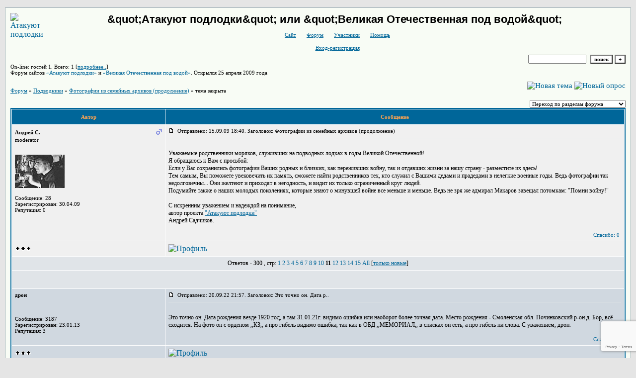

--- FILE ---
content_type: text/html; charset=windows-1251
request_url: http://warsubmarine.forum24.ru/?1-6-0-00000129-000-200-0
body_size: 14422
content:
<!DOCTYPE html><HTML><HEAD><TITLE>Форум сайтов "Атакуют подлодки" и "Великая Отечественная под водой"</TITLE><STYLE type=text/css>BODY{margin:10px;margin-top:15px;margin-bottom:10px;}td{font-family:Verdana;}.font1{font-size:12px;}.font2{font-size:11px;font-weight:400;}.font3{font-size:11px;font-weight:700;}.font4{font-size:15px;}.font5{font-size:11px;font-weight:700;COLOR:#ffa450;}.font6{font-size:11px;font-weight:700;}a:link{color:#006699;text-decoration:none;}a:visited{color:#5493b4;text-decoration:none;}a:hover{color: #dd6900;text-decoration:underline;}tr.font3 {HEIGHT: 28px;BACKGROUND-IMAGE: url(http://jpe.ru/gif/skin/fon31.gif);}tr.font5 {HEIGHT: 30px;BACKGROUND-IMAGE: url(http://jpe.ru/gif/skin/fon41.gif);FONT-WEIGHT:700;}tr.font6 {HEIGHT: 28px;BACKGROUND-IMAGE: url(http://jpe.ru/gif/skin/fon31.gif);}input,select,textarea{font-size:11px;font-family:Verdana;}textarea{width:100%;height:120;}input.sender{background-color:#ffffff;font-weight:700;border:1 outset rgb(0,0,0);}</STYLE></HEAD><BODY bgColor=#e5e5e5><table id='table-main' bgColor=#98aab1 cellSpacing=1 cellPadding=10 width=100% height=100% border=0><TR bgColor=#F8FCF5><TD valign=top><meta id="viewport" name="viewport" content="width=device-width, user-scalable=yes, initial-scale=1.0, minimum-scale=1.0, maximum-scale=2.0" /><link rel='stylesheet' type='text/css' href='//forum24.ru/static/borda_2215235934.css?16' /><link rel='canonical' href='https://warsubmarine.forum24.ru/?1-6-0-00000129-000-200-0'/><script type="text/javascript">servertime=1768842340;</script><script type="text/javascript">var diz = new Array('http://jpe.ru/gif/1','#006699','#E0E4E8','#D0D8E0','#F0F0F0','#F7F7F7','#FFFFFF','#FFFFFF','#006699','#E0E4E8','','курсант','лейтенант','старший лейтенант','капитан-лейтенант','капитан 3 ранга','капитан 2 ранга','капитан 1 ранга','контр-адмирал','вице-адмирал','адмирал');</script><script src="/fdoc/w/warsubmarine/lang0.js" type="text/javascript"></script><script src='https://www.google.com/recaptcha/api.js?render=6LcKVH8UAAAAAMqfA8WQ-bln-62wz1VsLXAEwndL'></script><FORM action="/" method=POST>
<table id="header" width=100% border=0 cellPadding=0 cellSpacing=0><tr><td width=1 valign=top><a href="http://submarine-at-war.ru"><img border=0 src="http://submarine-at-war.ru/pics/pictograms/boat.jpg" width="150" height="100" alt="Атакуют подлодки"></a></td><td valign=top class=font2 align=center>
<div style='FONT-WEIGHT: bold; FONT-SIZE: 22px; LINE-HEIGHT: 120%; FONT-FAMILY: "Trebuchet MS",Verdana, Arial, Helvetica, sans-serif;'>&amp;quot;Атакуют подлодки&amp;quot; или &amp;quot;Великая Отечественная под водой&amp;quot;</div><br>

    <img align=absmiddle src="http://jpe.ru/gif/1/i0.gif" width=12 height=13>&#160;<a href="http://submarine-at-war.ru"><u>Сайт</u></a>&#160;
<img align=absmiddle src="http://jpe.ru/gif/1/i1.gif" width=12 height=13>&#160;<a href="/"><u>Форум</u></a>&#160; <img align=absmiddle src="http://jpe.ru/gif/1/i2.gif" width=12 height=13>&#160;<a href="/?13"><u>Участники</u></a>&#160;
<img align=absmiddle src="http://jpe.ru/gif/1/i3.gif" width=12 height=13>&#160;<a target=_blank href="/gif/img/help.htm"><u>Помощь</u></a>&#160;

            <br><br>
        <img align=absmiddle src="http://jpe.ru/gif/1/i10.gif" width=12 height=13>&#160;<a href=javascript:tabviz('tabhid');><u>Вход-регистрация</u></a>&#160;

    </td></tr><tr colspan=2 height=5><td></td></tr></table><div align=right>

<table border=0 cellPadding=0 cellSpacing=0>
<tr><td align=right nowrap><input type=text name=chto size=17 maxlength=100 value="">
<input type=hidden name=work value=16>&#160;<INPUT class=sender type=Submit value="поиск">
<INPUT class=sender type=button value="+" onclick=javascript:trviz('search')></td></tr><tr style="position:absolute;visibility:hidden" id="search">
<td class=font2 nowrap align=right><input type=radio name=kakiskat value=1 checked style="border:0">фразу
<input type=radio name=kakiskat value=2 style="border:0">слово
<input type=radio name=kakiskat value=3 style="border:0">все слова
</td></tr>
</table>

    </div>

<table border=0 cellPadding=0 cellSpacing=0 width=100%><tr><td class=font2>On-line:


гостей&#160;1.&#160;Всего:&#160;1 [<a href="/?17"><u>подробнее..</u></a>]

</td>
</tr></table>
</FORM>
<FORM action="/" method=POST><INPUT type=hidden name=parol value=""><input type=hidden name=statisc value="">
<TABLE id="tabhid" style="position:absolute;visibility:hidden" bgColor="#006699" border=0 cellPadding=0 cellSpacing=1 width=80%><TR><TD>
<TABLE bgColor="#FFFFFF" border=0 cellPadding=6 cellSpacing=1 width=100%>
<TR class=font1 bgcolor="#F0F0F0"><TD width=50% nowrap>имя:&#160;
<input type=text name=nick size=10 maxlength=20 value="">&#160;&#160; пароль:&#160;
<input type=password name=pass size=10 maxlength=20>&#160;
<INPUT class=sender type=Submit value="OK"></TD><TD>
<input type=checkbox style="border:0" name=newreg id=newreg onclick="init_captcha();"> - <label for="newreg">зарегистрироваться, я новый участник</label><br>
<input type=checkbox style="border:0" name=zabilpass id=forgetpass> - <label for="forgetpass">я забыл пароль, прошу выслать на е-майл</label></TD>
<input type="hidden" class="token" name="token" value="">
</TR></TABLE></TD></TR></TABLE></FORM>


    <div class=font2>Форум сайтов <a href="http://submarine-at-war.ru/">«Атакуют подлодки»</a> и <a href="http://www.town.ural.ru/ship/start/start.php3">«Великая Отечественная под водой»</a>. Открылся 25 апреля 2009 года<br><br></div>
<div id='ad-head' style='text-align: center;'><!--<noindex>--><div class='stargate' style='max-height:300px; overflow:hidden;'><!-- Yandex.RTB R-A-515015-1 -->
<div id="yandex_rtb_R-A-515015-1"></div>
<script type="text/javascript">
    (function(w, d, n, s, t) {
        w[n] = w[n] || [];
        w[n].push(function() {
            Ya.Context.AdvManager.render({
                blockId: "R-A-515015-1",
                renderTo: "yandex_rtb_R-A-515015-1",
                async: true
            });
        });
        t = d.getElementsByTagName("script")[0];
        s = d.createElement("script");
        s.type = "text/javascript";
        s.src = "//an.yandex.ru/system/context.js";
        s.async = true;
        t.parentNode.insertBefore(s, t);
    })(this, this.document, "yandexContextAsyncCallbacks");
</script>
<script async src="https://cdn.digitalcaramel.com/caramel.js"></script>
<script>window.CaramelDomain = "borda.ru"</script></div><!--</noindex>--></div>


    

<TABLE id="navigator-table" cellPadding=0 cellSpacing=0 border=0 width=100%><TR><TD class=font2 valign=top rowspan=2><br>
    <A href="/"><u>Форум</u></A>
     » <a href="/?0-6-0"><u>Подводники</u></a>

             » <A href="/?1-6-0-00000129-000-200-0"><u>Фотографии из семейных архивов (продолжение)</u></a>
    

     » тема закрыта

<BR><BR>


</TD><TD nowrap class=font4 align=right width=40%>
                                    <A href="/?2-6"><IMG src="http://jpe.ru/gif/1/nt.gif" border=0 alt="Новая тема"></A> <A href="/?3-6"><IMG src="http://jpe.ru/gif/1/pt.gif" border=0 alt="Новый опрос"></A>
                            </TD></TR><TR>
        <TD align=right>

    <br><form><select class="selform" OnChange="if(!document.getElementsByName('movealltem')[0].checked){top.location.href=this.options[this.selectedIndex].value}">
    	<option selected value="#">Переход по разделам форума</option>
            <option value="?0-1">Общие вопросы по советским ПЛ</option>
            <option value="?0-2">Причины гибели</option>
            <option value="?0-3">Опознание фото</option>
            <option value="?0-5">Критика и предложения</option>
            <option value="?0-15">Фотографии и фильмы</option>
            <option value="?0-16">Северный флот</option>
            <option value="?0-17">Краснознамённый Балтийский флот</option>
            <option value="?0-18">Черноморский флот</option>
            <option value="?0-19">Тихоокеанский флот</option>
            <option value="?0-7">Декабристы</option>
            <option value="?0-8">Ленинцы</option>
            <option value="?0-9">Щуки</option>
            <option value="?0-10">Малютки</option>
            <option value="?0-11">Эски</option>
            <option value="?0-12">Катюши</option>
            <option value="?0-13">Агешки</option>
            <option value="?0-14">Прочие</option>
            <option value="?0-4">Беседы о подводном флоте</option>
            <option value="?0-6">Подводники</option>
        <option value="?0-20">Архив</option>
    </select>
    <div class=font2
             style="display:none"
        >перенос <input type=checkbox style="border:0" name="movealltem"></div>
    </form>

</TD></TR></TABLE>
<script>document.title='Фотографии из семейных архивов (продолжение)';</script>	

	    <TABLE bgColor="#006699" align=center border=0 cellPadding=0 cellSpacing=2 width=100%><TR><TD><TABLE id="posts-table" align=center bgColor="#FFFFFF" border=0 cellPadding=6 cellSpacing=1 width=100%><TR align=center class=font5 bgColor="#006699"><TD width=25%>Автор</TD><TD width=75%>Сообщение</TD></TR>


<TR bgColor="#F0F0F0"><TD valign=top><table class="user-table" border=0 cellPadding=0 cellSpacing=0 width=100%><tr><td>
<div class=font3>
	<b>Андрей С.</b>
</div></td><td align=right>
    <img src="//forum24.ru/gif/img/pol1.gif">
</td></tr><tr><td colspan=2 valign=top><div class=font2>moderator<br>
<IMG src="http://jpe.ru/gif/1/s1.gif" alt="">
<br>
            <br><img src="//warsubmarine.forum24.ru/favr/w/warsubmarine/avatar/ahgpeqc.jpg"><br>
    <br></div></td></tr><tr><td colspan=2 valign=bottom class=font2>
            Сообщение: 28<br>
                    Зарегистрирован: 30.04.09<br>
                    Репутация:
                0
                <br>

        <TABLE id="0001" style="position:absolute;visibility:hidden;z-index:200;" width=200 bgColor="#FFFFFF" border=0 cellPadding=6 cellSpacing=1 width=100%>
        	<TR bgColor="#F0F0F0"><TD vAlign=top class=font2>
        		<FORM action="/" target=gw method=POST onSubmit=javascript:reytopen("000","");>
        			<INPUT type=Hidden name=work value=36><INPUT type=Hidden name=razdel value="ahgpeqc">
        			<INPUT type=Hidden name=adresat value="ahgpeqc"><input type=hidden name=ballr value='plus'>плюс почему Вы так решили:
        			<br><textarea rows=5 cols=20 name=pochemu style="width:100%;height:40;"></textarea>
        			<br><input type=submit value="Оценить"><input type=checkbox name=podpis style="border:0" checked> - подписаться
        		</form>
        	</td></tr>
        </table>
        <TABLE id="0002" style="position:absolute;visibility:hidden;z-index:200;" width=200 bgColor="#FFFFFF" border=0 cellPadding=6 cellSpacing=1 width=100%>
        	<TR bgColor="#F0F0F0"><TD vAlign=top class=font2>
        		<FORM action="/" target=gw method=POST onSubmit=javascript:reytopen("000","");>
        			<INPUT type=Hidden name=work value=36><INPUT type=Hidden name=razdel value="ahgpeqc">
        			<INPUT type=Hidden name=adresat value="ahgpeqc">
        			<input type=hidden name=ballr value='minus'>минуспочему Вы так решили:
        			<br><textarea rows=5 cols=20 name=pochemu style="width:100%;height:40;"></textarea>
        			<br><input type=submit value="Оценить"><input type=checkbox name=podpis style="border:0" checked> - подписаться
        		</form>
        	</td></tr>
        </table>
            
            

</td></tr></table></TD><TD vAlign=top><div class=font2>
	<a href="/?1-6-0-00000129-000-200-0#000" name="000">
<IMG src="//forum24.ru/gif/img/p.gif" border=0 width=12 height=9 alt="ссылка на сообщение">
	</a>
&#160;Отправлено: 15.09.09 18:40. Заголовок: Фотографии из семейных архивов (продолжение)
</div><hr size=1 color="#E0E4E8"><div class=font1><BR>Уважаемые родственники моряков, служивших на подводных лодках в годы Великой Отечественной! <BR> Я обращаюсь к Вам с просьбой: <BR> Если у Вас сохранились фотографии Ваших родных и близких, как переживших войну, так и отдавших жизни за нашу страну - разместите их здесь! <BR> Тем самым, Вы поможете увековечить их память, сможете найти родственников тех, кто служил с Вашими дедами и прадедами в нелегкие военные годы. Ведь фотографии так недолговечны... Они желтеют и приходят в негодность, и видит их только ограниченный круг людей. <BR> Подумайте также о наших молодых поколениях, которые знают о минувшей войне все меньше и меньше. Ведь не зря же адмирал Макаров завещал потомкам: &#34;Помни войну!&#34; <BR>  <BR> С искренним уважением и надеждой на понимание, <BR> автор проекта <a target=_blank rel='nofollow ugc' href="http://submarine-at-war.ru/"><u>&#34;Атакуют подлодки&#34;</u></a><!--url--> <BR> Андрей Садчиков.<BR><BR></div>
<FORM action="/" method=POST target=gw><table width=100% cellPadding=0 cellSpacing=0 border=0><tr class=font2 valign=bottom><td><i></i></td><td align=right>

<a href=#msgid_t alt="" title="">Спасибо:&#160;0</a>&#160;<INPUT type=Hidden name=work value=42><INPUT type=Hidden name=razdel value="6"><INPUT type=Hidden name=msgid value="000"><INPUT type=Hidden name=filenumber value="00000129"><INPUT type=Hidden name=addspasibofromuser value="">
</td></tr></form></table>
</td></tr><tr bgColor="#F0F0F0"><td><a href=javascript:window.scroll(0,0);><IMG src="//forum24.ru/gif/img/pg.gif" width=33 height=11 border=0></a></td><td>


<A target=_blank href="/?32-ahgpeqc"><IMG src="http://jpe.ru/gif/1/pr.gif" border=0 alt="Профиль"></A>
</TD></TR>

    <TR class=font1><TD colspan=2 bgcolor="#E0E4E8" align=center>
            Ответов - 300
                                , стр:
                                                                    <A HREF="/?1-6-0-00000129-000-0-0">1</A>
                                                                        <A HREF="/?1-6-0-00000129-000-20-0">2</A>
                                                                        <A HREF="/?1-6-0-00000129-000-40-0">3</A>
                                                                        <A HREF="/?1-6-0-00000129-000-60-0">4</A>
                                                                        <A HREF="/?1-6-0-00000129-000-80-0">5</A>
                                                                        <A HREF="/?1-6-0-00000129-000-100-0">6</A>
                                                                        <A HREF="/?1-6-0-00000129-000-120-0">7</A>
                                                                        <A HREF="/?1-6-0-00000129-000-140-0">8</A>
                                                                        <A HREF="/?1-6-0-00000129-000-160-0">9</A>
                                                                        <A HREF="/?1-6-0-00000129-000-180-0">10</A>
                                                                        <B>11</B>
                                                                        <A HREF="/?1-6-0-00000129-000-220-0">12</A>
                                                                        <A HREF="/?1-6-0-00000129-000-240-0">13</A>
                                                                        <A HREF="/?1-6-0-00000129-000-260-0">14</A>
                                                                        <A HREF="/?1-6-0-00000129-000-280-0">15</A>
                                         <a href="/?1-6-0-00000129-000-10001-0">All</A> 
                                     [<a href="/?1-6-0-00000129-000-0-1"><u>только новые</u></a>]
                </TD></TR>
<TR><TD colspan=2 bgcolor="#E0E4E8" align=center class=font2><div class=font2><!--<noindex>--><div class='stargate' style='max-height:300px; overflow:hidden;'><!-- Yandex.RTB R-A-292552-3 -->
<div id="yandex_rtb_R-A-292552-3"></div>
</div><!--</noindex>--></div><br><br></TD></TR>		

	

<TR bgColor="#D0D8E0"><TD valign=top><table class="user-table" border=0 cellPadding=0 cellSpacing=0 width=100%><tr><td>
<div class=font3>
	<b>дрон</b>
</div></td><td align=right>
</td></tr><tr><td colspan=2 valign=top><div class=font2><br>
<IMG src="http://jpe.ru/gif/1/s10.gif" alt="">
<br>
    <br></div></td></tr><tr><td colspan=2 valign=bottom class=font2>
            Сообщение: 3187<br>
                    Зарегистрирован: 23.01.13<br>
                    Репутация:
                3
                <br>

        <TABLE id="1561" style="position:absolute;visibility:hidden;z-index:200;" width=200 bgColor="#FFFFFF" border=0 cellPadding=6 cellSpacing=1 width=100%>
        	<TR bgColor="#F0F0F0"><TD vAlign=top class=font2>
        		<FORM action="/" target=gw method=POST onSubmit=javascript:reytopen("156","");>
        			<INPUT type=Hidden name=work value=36><INPUT type=Hidden name=razdel value="gpoh">
        			<INPUT type=Hidden name=adresat value="gpoh"><input type=hidden name=ballr value='plus'>плюс почему Вы так решили:
        			<br><textarea rows=5 cols=20 name=pochemu style="width:100%;height:40;"></textarea>
        			<br><input type=submit value="Оценить"><input type=checkbox name=podpis style="border:0" checked> - подписаться
        		</form>
        	</td></tr>
        </table>
        <TABLE id="1562" style="position:absolute;visibility:hidden;z-index:200;" width=200 bgColor="#FFFFFF" border=0 cellPadding=6 cellSpacing=1 width=100%>
        	<TR bgColor="#F0F0F0"><TD vAlign=top class=font2>
        		<FORM action="/" target=gw method=POST onSubmit=javascript:reytopen("156","");>
        			<INPUT type=Hidden name=work value=36><INPUT type=Hidden name=razdel value="gpoh">
        			<INPUT type=Hidden name=adresat value="gpoh">
        			<input type=hidden name=ballr value='minus'>минуспочему Вы так решили:
        			<br><textarea rows=5 cols=20 name=pochemu style="width:100%;height:40;"></textarea>
        			<br><input type=submit value="Оценить"><input type=checkbox name=podpis style="border:0" checked> - подписаться
        		</form>
        	</td></tr>
        </table>
            
            

</td></tr></table></TD><TD vAlign=top><div class=font2>
	<a href="/?1-6-0-00000129-000-200-0#156" name="156">
<IMG src="//forum24.ru/gif/img/p.gif" border=0 width=12 height=9 alt="ссылка на сообщение">
	</a>
&#160;Отправлено: 20.09.22 21:57. Заголовок: Это точно он. Дата р..
</div><hr size=1 color="#E0E4E8"><div class=font1><BR>Это точно он. Дата рождения везде 1920 год, а там 31.01.21г. видимо ошибка или наоборот более точная дата. Место рождения - Смоленская обл. Починковский р-он д. Бор, всё сходится. На фото он с орденом ,,КЗ,, а про гибель видимо ошибка, так как в ОБД ,,МЕМОРИАЛ,, в списках он есть, а про гибель ни слова. С уважением, дрон.<BR><BR></div>
<FORM action="/" method=POST target=gw><table width=100% cellPadding=0 cellSpacing=0 border=0><tr class=font2 valign=bottom><td><i></i></td><td align=right>

<a href=#msgid_t alt="maslopoop" title="maslopoop">Спасибо:&#160;1</a>&#160;<INPUT type=Hidden name=work value=42><INPUT type=Hidden name=razdel value="6"><INPUT type=Hidden name=msgid value="156"><INPUT type=Hidden name=filenumber value="00000129"><INPUT type=Hidden name=addspasibofromuser value="">
</td></tr></form></table>
</td></tr><tr bgColor="#D0D8E0"><td><a href=javascript:window.scroll(0,0);><IMG src="//forum24.ru/gif/img/pg.gif" width=33 height=11 border=0></a></td><td>


<A target=_blank href="/?32-gpoh"><IMG src="http://jpe.ru/gif/1/pr.gif" border=0 alt="Профиль"></A>
</TD></TR>

		

	

<TR bgColor="#E0E4E8"><TD valign=top><table class="user-table" border=0 cellPadding=0 cellSpacing=0 width=100%><tr><td>
<div class=font3>
	<b>maslopoop</b>
</div></td><td align=right>
</td></tr><tr><td colspan=2 valign=top><div class=font2><br>
<IMG src="http://jpe.ru/gif/1/s10.gif" alt="">
<br>
    <br></div></td></tr><tr><td colspan=2 valign=bottom class=font2>
            Сообщение: 3090<br>
                    Зарегистрирован: 16.09.09<br>
                    Репутация:
                1
                <br>

        <TABLE id="156.0011" style="position:absolute;visibility:hidden;z-index:200;" width=200 bgColor="#FFFFFF" border=0 cellPadding=6 cellSpacing=1 width=100%>
        	<TR bgColor="#F0F0F0"><TD vAlign=top class=font2>
        		<FORM action="/" target=gw method=POST onSubmit=javascript:reytopen("156.001","");>
        			<INPUT type=Hidden name=work value=36><INPUT type=Hidden name=razdel value="maslopoop">
        			<INPUT type=Hidden name=adresat value="maslopoop"><input type=hidden name=ballr value='plus'>плюс почему Вы так решили:
        			<br><textarea rows=5 cols=20 name=pochemu style="width:100%;height:40;"></textarea>
        			<br><input type=submit value="Оценить"><input type=checkbox name=podpis style="border:0" checked> - подписаться
        		</form>
        	</td></tr>
        </table>
        <TABLE id="156.0012" style="position:absolute;visibility:hidden;z-index:200;" width=200 bgColor="#FFFFFF" border=0 cellPadding=6 cellSpacing=1 width=100%>
        	<TR bgColor="#F0F0F0"><TD vAlign=top class=font2>
        		<FORM action="/" target=gw method=POST onSubmit=javascript:reytopen("156.001","");>
        			<INPUT type=Hidden name=work value=36><INPUT type=Hidden name=razdel value="maslopoop">
        			<INPUT type=Hidden name=adresat value="maslopoop">
        			<input type=hidden name=ballr value='minus'>минуспочему Вы так решили:
        			<br><textarea rows=5 cols=20 name=pochemu style="width:100%;height:40;"></textarea>
        			<br><input type=submit value="Оценить"><input type=checkbox name=podpis style="border:0" checked> - подписаться
        		</form>
        	</td></tr>
        </table>
            
            

</td></tr></table></TD><TD vAlign=top><div class=font2>
	<a href="/?1-6-0-00000129-000-200-0#156.001" name="156.001">
<IMG src="//forum24.ru/gif/img/p.gif" border=0 width=12 height=9 alt="ссылка на сообщение">
	</a>
&#160;Отправлено: 21.09.22 22:00. Заголовок: дрон пишет:  так как..
</div><hr size=1 color="#E0E4E8"><div class=font1><BR>дрон пишет:  <BR> <br><table align=center border=0 width=90%><tr><td class=font2>&#160;<small><b>цитата:</b></small></td></tr><tr><td><TABLE align=center bgColor="#FFFFFF" border=0 cellPadding=6 cellSpacing=1 width=100%><TR bgColor="#F0F0F0"><TD vAlign=top class=font2>так как в ОБД ,,МЕМОРИАЛ,, в списках он есть, а про гибель ни слова</TD></TR></TABLE></td></tr></table><br>  <BR>  <BR> Андрей, привет. Не помню откуда взял, но у меня записано -  Абрамов Афанасий Васильевич торпедист гвардии старший краснофлотец, ВТБ, погиб в декабре 1943г.<BR><BR></div>
<FORM action="/" method=POST target=gw><table width=100% cellPadding=0 cellSpacing=0 border=0><tr class=font2 valign=bottom><td><i></i></td><td align=right>

<a href=#msgid_t alt="" title="">Спасибо:&#160;0</a>&#160;<INPUT type=Hidden name=work value=42><INPUT type=Hidden name=razdel value="6"><INPUT type=Hidden name=msgid value="156.001"><INPUT type=Hidden name=filenumber value="00000129"><INPUT type=Hidden name=addspasibofromuser value="">
</td></tr></form></table>
</td></tr><tr bgColor="#E0E4E8"><td><a href=javascript:window.scroll(0,0);><IMG src="//forum24.ru/gif/img/pg.gif" width=33 height=11 border=0></a></td><td>


<A target=_blank href="/?32-maslopoop"><IMG src="http://jpe.ru/gif/1/pr.gif" border=0 alt="Профиль"></A>
</TD></TR>

		

	

<TR bgColor="#D0D8E0"><TD valign=top><table class="user-table" border=0 cellPadding=0 cellSpacing=0 width=100%><tr><td>
<div class=font3>
	<b>дрон</b>
</div></td><td align=right>
</td></tr><tr><td colspan=2 valign=top><div class=font2><br>
<IMG src="http://jpe.ru/gif/1/s10.gif" alt="">
<br>
    <br></div></td></tr><tr><td colspan=2 valign=bottom class=font2>
            Сообщение: 3188<br>
                    Зарегистрирован: 23.01.13<br>
                    Репутация:
                3
                <br>

        <TABLE id="1571" style="position:absolute;visibility:hidden;z-index:200;" width=200 bgColor="#FFFFFF" border=0 cellPadding=6 cellSpacing=1 width=100%>
        	<TR bgColor="#F0F0F0"><TD vAlign=top class=font2>
        		<FORM action="/" target=gw method=POST onSubmit=javascript:reytopen("157","");>
        			<INPUT type=Hidden name=work value=36><INPUT type=Hidden name=razdel value="gpoh">
        			<INPUT type=Hidden name=adresat value="gpoh"><input type=hidden name=ballr value='plus'>плюс почему Вы так решили:
        			<br><textarea rows=5 cols=20 name=pochemu style="width:100%;height:40;"></textarea>
        			<br><input type=submit value="Оценить"><input type=checkbox name=podpis style="border:0" checked> - подписаться
        		</form>
        	</td></tr>
        </table>
        <TABLE id="1572" style="position:absolute;visibility:hidden;z-index:200;" width=200 bgColor="#FFFFFF" border=0 cellPadding=6 cellSpacing=1 width=100%>
        	<TR bgColor="#F0F0F0"><TD vAlign=top class=font2>
        		<FORM action="/" target=gw method=POST onSubmit=javascript:reytopen("157","");>
        			<INPUT type=Hidden name=work value=36><INPUT type=Hidden name=razdel value="gpoh">
        			<INPUT type=Hidden name=adresat value="gpoh">
        			<input type=hidden name=ballr value='minus'>минуспочему Вы так решили:
        			<br><textarea rows=5 cols=20 name=pochemu style="width:100%;height:40;"></textarea>
        			<br><input type=submit value="Оценить"><input type=checkbox name=podpis style="border:0" checked> - подписаться
        		</form>
        	</td></tr>
        </table>
            
            

</td></tr></table></TD><TD vAlign=top><div class=font2>
	<a href="/?1-6-0-00000129-000-200-0#157" name="157">
<IMG src="//forum24.ru/gif/img/p.gif" border=0 width=12 height=9 alt="ссылка на сообщение">
	</a>
&#160;Отправлено: 22.09.22 11:27. Заголовок: Юра, привет. Я не на..
</div><hr size=1 color="#E0E4E8"><div class=font1><BR>Юра, привет. Я не нашел подтверждений его гибели или ареста. Про гибель только запись в галерее ,,Дорога памяти,, и она очень схоже с твоей, не оттуда ли твои данные? Он на снимке у орудия или нет сказать не берусь, сходство конечно есть, но 100% не дам. С уважением, дрон.<BR><BR></div>
<FORM action="/" method=POST target=gw><table width=100% cellPadding=0 cellSpacing=0 border=0><tr class=font2 valign=bottom><td><i></i></td><td align=right>

<a href=#msgid_t alt="" title="">Спасибо:&#160;0</a>&#160;<INPUT type=Hidden name=work value=42><INPUT type=Hidden name=razdel value="6"><INPUT type=Hidden name=msgid value="157"><INPUT type=Hidden name=filenumber value="00000129"><INPUT type=Hidden name=addspasibofromuser value="">
</td></tr></form></table>
</td></tr><tr bgColor="#D0D8E0"><td><a href=javascript:window.scroll(0,0);><IMG src="//forum24.ru/gif/img/pg.gif" width=33 height=11 border=0></a></td><td>


<A target=_blank href="/?32-gpoh"><IMG src="http://jpe.ru/gif/1/pr.gif" border=0 alt="Профиль"></A>
</TD></TR>

		

	

<TR bgColor="#E0E4E8"><TD valign=top><table class="user-table" border=0 cellPadding=0 cellSpacing=0 width=100%><tr><td>
<div class=font3>
	<b>maslopoop</b>
</div></td><td align=right>
</td></tr><tr><td colspan=2 valign=top><div class=font2><br>
<IMG src="http://jpe.ru/gif/1/s10.gif" alt="">
<br>
    <br></div></td></tr><tr><td colspan=2 valign=bottom class=font2>
            Сообщение: 3091<br>
                    Зарегистрирован: 16.09.09<br>
                    Репутация:
                1
                <br>

        <TABLE id="157.0011" style="position:absolute;visibility:hidden;z-index:200;" width=200 bgColor="#FFFFFF" border=0 cellPadding=6 cellSpacing=1 width=100%>
        	<TR bgColor="#F0F0F0"><TD vAlign=top class=font2>
        		<FORM action="/" target=gw method=POST onSubmit=javascript:reytopen("157.001","");>
        			<INPUT type=Hidden name=work value=36><INPUT type=Hidden name=razdel value="maslopoop">
        			<INPUT type=Hidden name=adresat value="maslopoop"><input type=hidden name=ballr value='plus'>плюс почему Вы так решили:
        			<br><textarea rows=5 cols=20 name=pochemu style="width:100%;height:40;"></textarea>
        			<br><input type=submit value="Оценить"><input type=checkbox name=podpis style="border:0" checked> - подписаться
        		</form>
        	</td></tr>
        </table>
        <TABLE id="157.0012" style="position:absolute;visibility:hidden;z-index:200;" width=200 bgColor="#FFFFFF" border=0 cellPadding=6 cellSpacing=1 width=100%>
        	<TR bgColor="#F0F0F0"><TD vAlign=top class=font2>
        		<FORM action="/" target=gw method=POST onSubmit=javascript:reytopen("157.001","");>
        			<INPUT type=Hidden name=work value=36><INPUT type=Hidden name=razdel value="maslopoop">
        			<INPUT type=Hidden name=adresat value="maslopoop">
        			<input type=hidden name=ballr value='minus'>минуспочему Вы так решили:
        			<br><textarea rows=5 cols=20 name=pochemu style="width:100%;height:40;"></textarea>
        			<br><input type=submit value="Оценить"><input type=checkbox name=podpis style="border:0" checked> - подписаться
        		</form>
        	</td></tr>
        </table>
            
            

</td></tr></table></TD><TD vAlign=top><div class=font2>
	<a href="/?1-6-0-00000129-000-200-0#157.001" name="157.001">
<IMG src="//forum24.ru/gif/img/p.gif" border=0 width=12 height=9 alt="ссылка на сообщение">
	</a>
&#160;Отправлено: 22.09.22 14:22. Заголовок: дрон пишет:  но 100%..
</div><hr size=1 color="#E0E4E8"><div class=font1><BR>дрон пишет:  <BR> <br><table align=center border=0 width=90%><tr><td class=font2>&#160;<small><b>цитата:</b></small></td></tr><tr><td><TABLE align=center bgColor="#FFFFFF" border=0 cellPadding=6 cellSpacing=1 width=100%><TR bgColor="#F0F0F0"><TD vAlign=top class=font2>но 100% не дам</TD></TR></TABLE></td></tr></table><br>  <BR>  <BR> Андрей, привет. Я тоже не дам  <img class="smile" src="/gif/smk/sm33.gif"><BR><BR></div>
<FORM action="/" method=POST target=gw><table width=100% cellPadding=0 cellSpacing=0 border=0><tr class=font2 valign=bottom><td><i></i></td><td align=right>

<a href=#msgid_t alt="" title="">Спасибо:&#160;0</a>&#160;<INPUT type=Hidden name=work value=42><INPUT type=Hidden name=razdel value="6"><INPUT type=Hidden name=msgid value="157.001"><INPUT type=Hidden name=filenumber value="00000129"><INPUT type=Hidden name=addspasibofromuser value="">
</td></tr></form></table>
</td></tr><tr bgColor="#E0E4E8"><td><a href=javascript:window.scroll(0,0);><IMG src="//forum24.ru/gif/img/pg.gif" width=33 height=11 border=0></a></td><td>


<A target=_blank href="/?32-maslopoop"><IMG src="http://jpe.ru/gif/1/pr.gif" border=0 alt="Профиль"></A>
</TD></TR>

		

	

<TR bgColor="#D0D8E0"><TD valign=top><table class="user-table" border=0 cellPadding=0 cellSpacing=0 width=100%><tr><td>
<div class=font3>
	<b>maslopoop</b>
</div></td><td align=right>
</td></tr><tr><td colspan=2 valign=top><div class=font2><br>
<IMG src="http://jpe.ru/gif/1/s10.gif" alt="">
<br>
    <br></div></td></tr><tr><td colspan=2 valign=bottom class=font2>
            Сообщение: 3092<br>
                    Зарегистрирован: 16.09.09<br>
                    Репутация:
                1
                <br>

        <TABLE id="1581" style="position:absolute;visibility:hidden;z-index:200;" width=200 bgColor="#FFFFFF" border=0 cellPadding=6 cellSpacing=1 width=100%>
        	<TR bgColor="#F0F0F0"><TD vAlign=top class=font2>
        		<FORM action="/" target=gw method=POST onSubmit=javascript:reytopen("158","");>
        			<INPUT type=Hidden name=work value=36><INPUT type=Hidden name=razdel value="maslopoop">
        			<INPUT type=Hidden name=adresat value="maslopoop"><input type=hidden name=ballr value='plus'>плюс почему Вы так решили:
        			<br><textarea rows=5 cols=20 name=pochemu style="width:100%;height:40;"></textarea>
        			<br><input type=submit value="Оценить"><input type=checkbox name=podpis style="border:0" checked> - подписаться
        		</form>
        	</td></tr>
        </table>
        <TABLE id="1582" style="position:absolute;visibility:hidden;z-index:200;" width=200 bgColor="#FFFFFF" border=0 cellPadding=6 cellSpacing=1 width=100%>
        	<TR bgColor="#F0F0F0"><TD vAlign=top class=font2>
        		<FORM action="/" target=gw method=POST onSubmit=javascript:reytopen("158","");>
        			<INPUT type=Hidden name=work value=36><INPUT type=Hidden name=razdel value="maslopoop">
        			<INPUT type=Hidden name=adresat value="maslopoop">
        			<input type=hidden name=ballr value='minus'>минуспочему Вы так решили:
        			<br><textarea rows=5 cols=20 name=pochemu style="width:100%;height:40;"></textarea>
        			<br><input type=submit value="Оценить"><input type=checkbox name=podpis style="border:0" checked> - подписаться
        		</form>
        	</td></tr>
        </table>
            
            

</td></tr></table></TD><TD vAlign=top><div class=font2>
	<a href="/?1-6-0-00000129-000-200-0#158" name="158">
<IMG src="//forum24.ru/gif/img/p.gif" border=0 width=12 height=9 alt="ссылка на сообщение">
	</a>
&#160;Отправлено: 23.09.22 17:47. Заголовок: Возвращение эскадры ..
</div><hr size=1 color="#E0E4E8"><div class=font1><BR>Возвращение эскадры ЧФ из Поти в Севастополь, 1944г. <BR>  <BR> <a target=_blank rel='nofollow ugc' href="https://postimg.cc/bSdvLRTP"><u><img border=0 src="https://i.postimg.cc/bSdvLRTP/image.jpg"></u></a> <BR>  <BR> Видно много лодок, у меня мелькнула мысль - а не там ли и тогда сделана большая фотосессия с &#34;малютками&#34;?<BR><BR></div>
<FORM action="/" method=POST target=gw><table width=100% cellPadding=0 cellSpacing=0 border=0><tr class=font2 valign=bottom><td><i></i></td><td align=right>

<a href=#msgid_t alt="" title="">Спасибо:&#160;0</a>&#160;<INPUT type=Hidden name=work value=42><INPUT type=Hidden name=razdel value="6"><INPUT type=Hidden name=msgid value="158"><INPUT type=Hidden name=filenumber value="00000129"><INPUT type=Hidden name=addspasibofromuser value="">
</td></tr></form></table>
</td></tr><tr bgColor="#D0D8E0"><td><a href=javascript:window.scroll(0,0);><IMG src="//forum24.ru/gif/img/pg.gif" width=33 height=11 border=0></a></td><td>


<A target=_blank href="/?32-maslopoop"><IMG src="http://jpe.ru/gif/1/pr.gif" border=0 alt="Профиль"></A>
</TD></TR>

		

	

<TR bgColor="#E0E4E8"><TD valign=top><table class="user-table" border=0 cellPadding=0 cellSpacing=0 width=100%><tr><td>
<div class=font3>
	<b>дрон</b>
</div></td><td align=right>
</td></tr><tr><td colspan=2 valign=top><div class=font2><br>
<IMG src="http://jpe.ru/gif/1/s10.gif" alt="">
<br>
    <br></div></td></tr><tr><td colspan=2 valign=bottom class=font2>
            Сообщение: 3189<br>
                    Зарегистрирован: 23.01.13<br>
                    Репутация:
                3
                <br>

        <TABLE id="1591" style="position:absolute;visibility:hidden;z-index:200;" width=200 bgColor="#FFFFFF" border=0 cellPadding=6 cellSpacing=1 width=100%>
        	<TR bgColor="#F0F0F0"><TD vAlign=top class=font2>
        		<FORM action="/" target=gw method=POST onSubmit=javascript:reytopen("159","");>
        			<INPUT type=Hidden name=work value=36><INPUT type=Hidden name=razdel value="gpoh">
        			<INPUT type=Hidden name=adresat value="gpoh"><input type=hidden name=ballr value='plus'>плюс почему Вы так решили:
        			<br><textarea rows=5 cols=20 name=pochemu style="width:100%;height:40;"></textarea>
        			<br><input type=submit value="Оценить"><input type=checkbox name=podpis style="border:0" checked> - подписаться
        		</form>
        	</td></tr>
        </table>
        <TABLE id="1592" style="position:absolute;visibility:hidden;z-index:200;" width=200 bgColor="#FFFFFF" border=0 cellPadding=6 cellSpacing=1 width=100%>
        	<TR bgColor="#F0F0F0"><TD vAlign=top class=font2>
        		<FORM action="/" target=gw method=POST onSubmit=javascript:reytopen("159","");>
        			<INPUT type=Hidden name=work value=36><INPUT type=Hidden name=razdel value="gpoh">
        			<INPUT type=Hidden name=adresat value="gpoh">
        			<input type=hidden name=ballr value='minus'>минуспочему Вы так решили:
        			<br><textarea rows=5 cols=20 name=pochemu style="width:100%;height:40;"></textarea>
        			<br><input type=submit value="Оценить"><input type=checkbox name=podpis style="border:0" checked> - подписаться
        		</form>
        	</td></tr>
        </table>
            
            

</td></tr></table></TD><TD vAlign=top><div class=font2>
	<a href="/?1-6-0-00000129-000-200-0#159" name="159">
<IMG src="//forum24.ru/gif/img/p.gif" border=0 width=12 height=9 alt="ссылка на сообщение">
	</a>
&#160;Отправлено: 23.09.22 18:24. Заголовок: Юра, привет. На пере..
</div><hr size=1 color="#E0E4E8"><div class=font1><BR>Юра, привет. На переднем плане ЛК ,,СЕВАСТОПОЛЬ,, не думаю, что он в тех манёврах участвовал. Скорее всего это переход эскадры в декабре 1944 года в Севастополь. С уважением, дрон.<BR><BR></div>
<FORM action="/" method=POST target=gw><table width=100% cellPadding=0 cellSpacing=0 border=0><tr class=font2 valign=bottom><td><i></i></td><td align=right>

<a href=#msgid_t alt="" title="">Спасибо:&#160;0</a>&#160;<INPUT type=Hidden name=work value=42><INPUT type=Hidden name=razdel value="6"><INPUT type=Hidden name=msgid value="159"><INPUT type=Hidden name=filenumber value="00000129"><INPUT type=Hidden name=addspasibofromuser value="">
</td></tr></form></table>
</td></tr><tr bgColor="#E0E4E8"><td><a href=javascript:window.scroll(0,0);><IMG src="//forum24.ru/gif/img/pg.gif" width=33 height=11 border=0></a></td><td>


<A target=_blank href="/?32-gpoh"><IMG src="http://jpe.ru/gif/1/pr.gif" border=0 alt="Профиль"></A>
</TD></TR>

		

	

<TR bgColor="#D0D8E0"><TD valign=top><table class="user-table" border=0 cellPadding=0 cellSpacing=0 width=100%><tr><td>
<div class=font3>
	<b>maslopoop</b>
</div></td><td align=right>
</td></tr><tr><td colspan=2 valign=top><div class=font2><br>
<IMG src="http://jpe.ru/gif/1/s10.gif" alt="">
<br>
    <br></div></td></tr><tr><td colspan=2 valign=bottom class=font2>
            Сообщение: 3093<br>
                    Зарегистрирован: 16.09.09<br>
                    Репутация:
                1
                <br>

        <TABLE id="1601" style="position:absolute;visibility:hidden;z-index:200;" width=200 bgColor="#FFFFFF" border=0 cellPadding=6 cellSpacing=1 width=100%>
        	<TR bgColor="#F0F0F0"><TD vAlign=top class=font2>
        		<FORM action="/" target=gw method=POST onSubmit=javascript:reytopen("160","");>
        			<INPUT type=Hidden name=work value=36><INPUT type=Hidden name=razdel value="maslopoop">
        			<INPUT type=Hidden name=adresat value="maslopoop"><input type=hidden name=ballr value='plus'>плюс почему Вы так решили:
        			<br><textarea rows=5 cols=20 name=pochemu style="width:100%;height:40;"></textarea>
        			<br><input type=submit value="Оценить"><input type=checkbox name=podpis style="border:0" checked> - подписаться
        		</form>
        	</td></tr>
        </table>
        <TABLE id="1602" style="position:absolute;visibility:hidden;z-index:200;" width=200 bgColor="#FFFFFF" border=0 cellPadding=6 cellSpacing=1 width=100%>
        	<TR bgColor="#F0F0F0"><TD vAlign=top class=font2>
        		<FORM action="/" target=gw method=POST onSubmit=javascript:reytopen("160","");>
        			<INPUT type=Hidden name=work value=36><INPUT type=Hidden name=razdel value="maslopoop">
        			<INPUT type=Hidden name=adresat value="maslopoop">
        			<input type=hidden name=ballr value='minus'>минуспочему Вы так решили:
        			<br><textarea rows=5 cols=20 name=pochemu style="width:100%;height:40;"></textarea>
        			<br><input type=submit value="Оценить"><input type=checkbox name=podpis style="border:0" checked> - подписаться
        		</form>
        	</td></tr>
        </table>
            
            

</td></tr></table></TD><TD vAlign=top><div class=font2>
	<a href="/?1-6-0-00000129-000-200-0#160" name="160">
<IMG src="//forum24.ru/gif/img/p.gif" border=0 width=12 height=9 alt="ссылка на сообщение">
	</a>
&#160;Отправлено: 24.09.22 02:26. Заголовок: Андрей, привет.   ht..
</div><hr size=1 color="#E0E4E8"><div class=font1><BR>Андрей, привет.  <BR>  <BR> <a target=_blank rel='nofollow ugc' href="https://postimg.cc/fty3GfvH"><u><img border=0 src="https://i.postimg.cc/fty3GfvH/h4072-16.jpg"></u></a> <BR>  <BR> На фото Щ-402 (?) и &#34;катюша&#34;, похоже, что К-21 исключается - не видно &#34;кастрюльки&#34; &#34;Буруна&#34;, а виден кусочек пеленгаторной рамки? Решетки пайол тоже не К-21. Тогда кто может быть? <BR>  <BR> И к слову, на этом (нижнем) фото вообще не видно решеток пайол, а вроде бы должны быть видны? <BR>  <BR> <a target=_blank rel='nofollow ugc' href="https://postimg.cc/QKHWLJj8"><u><img border=0 src="https://i.postimg.cc/QKHWLJj8/1942.jpg"></u></a><BR><BR></div>
<FORM action="/" method=POST target=gw><table width=100% cellPadding=0 cellSpacing=0 border=0><tr class=font2 valign=bottom><td><i></i></td><td align=right>

<a href=#msgid_t alt="" title="">Спасибо:&#160;0</a>&#160;<INPUT type=Hidden name=work value=42><INPUT type=Hidden name=razdel value="6"><INPUT type=Hidden name=msgid value="160"><INPUT type=Hidden name=filenumber value="00000129"><INPUT type=Hidden name=addspasibofromuser value="">
</td></tr></form></table>
</td></tr><tr bgColor="#D0D8E0"><td><a href=javascript:window.scroll(0,0);><IMG src="//forum24.ru/gif/img/pg.gif" width=33 height=11 border=0></a></td><td>


<A target=_blank href="/?32-maslopoop"><IMG src="http://jpe.ru/gif/1/pr.gif" border=0 alt="Профиль"></A>
</TD></TR>

		

	

<TR bgColor="#E0E4E8"><TD valign=top><table class="user-table" border=0 cellPadding=0 cellSpacing=0 width=100%><tr><td>
<div class=font3>
	<b>агафон</b>
</div></td><td align=right>
</td></tr><tr><td colspan=2 valign=top><div class=font2><br>
<IMG src="http://jpe.ru/gif/1/s10.gif" alt="">
<br>
    <br></div></td></tr><tr><td colspan=2 valign=bottom class=font2>
            Сообщение: 538<br>
                    Зарегистрирован: 14.02.16<br>
                    Репутация:
                0
                <br>

        <TABLE id="1611" style="position:absolute;visibility:hidden;z-index:200;" width=200 bgColor="#FFFFFF" border=0 cellPadding=6 cellSpacing=1 width=100%>
        	<TR bgColor="#F0F0F0"><TD vAlign=top class=font2>
        		<FORM action="/" target=gw method=POST onSubmit=javascript:reytopen("161","");>
        			<INPUT type=Hidden name=work value=36><INPUT type=Hidden name=razdel value="ara9oh">
        			<INPUT type=Hidden name=adresat value="ara9oh"><input type=hidden name=ballr value='plus'>плюс почему Вы так решили:
        			<br><textarea rows=5 cols=20 name=pochemu style="width:100%;height:40;"></textarea>
        			<br><input type=submit value="Оценить"><input type=checkbox name=podpis style="border:0" checked> - подписаться
        		</form>
        	</td></tr>
        </table>
        <TABLE id="1612" style="position:absolute;visibility:hidden;z-index:200;" width=200 bgColor="#FFFFFF" border=0 cellPadding=6 cellSpacing=1 width=100%>
        	<TR bgColor="#F0F0F0"><TD vAlign=top class=font2>
        		<FORM action="/" target=gw method=POST onSubmit=javascript:reytopen("161","");>
        			<INPUT type=Hidden name=work value=36><INPUT type=Hidden name=razdel value="ara9oh">
        			<INPUT type=Hidden name=adresat value="ara9oh">
        			<input type=hidden name=ballr value='minus'>минуспочему Вы так решили:
        			<br><textarea rows=5 cols=20 name=pochemu style="width:100%;height:40;"></textarea>
        			<br><input type=submit value="Оценить"><input type=checkbox name=podpis style="border:0" checked> - подписаться
        		</form>
        	</td></tr>
        </table>
            
            

</td></tr></table></TD><TD vAlign=top><div class=font2>
	<a href="/?1-6-0-00000129-000-200-0#161" name="161">
<IMG src="//forum24.ru/gif/img/p.gif" border=0 width=12 height=9 alt="ссылка на сообщение">
	</a>
&#160;Отправлено: 24.09.22 13:14. Заголовок: https://i6.imageban...
</div><hr size=1 color="#E0E4E8"><div class=font1><BR><a target=_blank rel='nofollow ugc' href="https://imageban.ru/show/2022/09/24/7e5c8434d34225fa0ab8917ddab596b7/jpg"><u><img border=0 src="https://i6.imageban.ru/thumbs/2022.09.24/7e5c8434d34225fa0ab8917ddab596b7.jpg"></u></a> <BR>  <BR> Еще одного морячка вернул из небытия. Может теперь кто-нибудь сможет узнать.<BR><BR></div>
<FORM action="/" method=POST target=gw><table width=100% cellPadding=0 cellSpacing=0 border=0><tr class=font2 valign=bottom><td><i></i></td><td align=right>

<a href=#msgid_t alt="" title="">Спасибо:&#160;0</a>&#160;<INPUT type=Hidden name=work value=42><INPUT type=Hidden name=razdel value="6"><INPUT type=Hidden name=msgid value="161"><INPUT type=Hidden name=filenumber value="00000129"><INPUT type=Hidden name=addspasibofromuser value="">
</td></tr></form></table>
</td></tr><tr bgColor="#E0E4E8"><td><a href=javascript:window.scroll(0,0);><IMG src="//forum24.ru/gif/img/pg.gif" width=33 height=11 border=0></a></td><td>


<A target=_blank href="/?32-ara9oh"><IMG src="http://jpe.ru/gif/1/pr.gif" border=0 alt="Профиль"></A>
</TD></TR>

		

	

<TR bgColor="#D0D8E0"><TD valign=top><table class="user-table" border=0 cellPadding=0 cellSpacing=0 width=100%><tr><td>
<div class=font3>
	<b>дрон</b>
</div></td><td align=right>
</td></tr><tr><td colspan=2 valign=top><div class=font2><br>
<IMG src="http://jpe.ru/gif/1/s10.gif" alt="">
<br>
    <br></div></td></tr><tr><td colspan=2 valign=bottom class=font2>
            Сообщение: 3190<br>
                    Зарегистрирован: 23.01.13<br>
                    Репутация:
                3
                <br>

        <TABLE id="1621" style="position:absolute;visibility:hidden;z-index:200;" width=200 bgColor="#FFFFFF" border=0 cellPadding=6 cellSpacing=1 width=100%>
        	<TR bgColor="#F0F0F0"><TD vAlign=top class=font2>
        		<FORM action="/" target=gw method=POST onSubmit=javascript:reytopen("162","");>
        			<INPUT type=Hidden name=work value=36><INPUT type=Hidden name=razdel value="gpoh">
        			<INPUT type=Hidden name=adresat value="gpoh"><input type=hidden name=ballr value='plus'>плюс почему Вы так решили:
        			<br><textarea rows=5 cols=20 name=pochemu style="width:100%;height:40;"></textarea>
        			<br><input type=submit value="Оценить"><input type=checkbox name=podpis style="border:0" checked> - подписаться
        		</form>
        	</td></tr>
        </table>
        <TABLE id="1622" style="position:absolute;visibility:hidden;z-index:200;" width=200 bgColor="#FFFFFF" border=0 cellPadding=6 cellSpacing=1 width=100%>
        	<TR bgColor="#F0F0F0"><TD vAlign=top class=font2>
        		<FORM action="/" target=gw method=POST onSubmit=javascript:reytopen("162","");>
        			<INPUT type=Hidden name=work value=36><INPUT type=Hidden name=razdel value="gpoh">
        			<INPUT type=Hidden name=adresat value="gpoh">
        			<input type=hidden name=ballr value='minus'>минуспочему Вы так решили:
        			<br><textarea rows=5 cols=20 name=pochemu style="width:100%;height:40;"></textarea>
        			<br><input type=submit value="Оценить"><input type=checkbox name=podpis style="border:0" checked> - подписаться
        		</form>
        	</td></tr>
        </table>
            
            

</td></tr></table></TD><TD vAlign=top><div class=font2>
	<a href="/?1-6-0-00000129-000-200-0#162" name="162">
<IMG src="//forum24.ru/gif/img/p.gif" border=0 width=12 height=9 alt="ссылка на сообщение">
	</a>
&#160;Отправлено: 24.09.22 13:43. Заголовок: Юра, привет. Первое ..
</div><hr size=1 color="#E0E4E8"><div class=font1><BR>Юра, привет. Первое фото сделано видимо в феврале-марте 1942 года. К-22 по всем признакам и кто-то из Щ-401-404, любая из четырёх возможна, они в тот период постоянно меняли друг друга. По второму снимку - К-1 с Августиновичем и возможно правее Виноградов, но надо его мемуары смотреть, ходил ли он на ней в поход весной 1942 года. Смущает только ограждение 45-мм орудия, тут оно есть, а на других фото нет. Предположу, что с началом войны оно было, но после ремонта весной-летом 1943 года его убрали, но возможно и раньше. С уважением, дрон.<BR><BR></div>
<FORM action="/" method=POST target=gw><table width=100% cellPadding=0 cellSpacing=0 border=0><tr class=font2 valign=bottom><td><i></i></td><td align=right>

<a href=#msgid_t alt="" title="">Спасибо:&#160;0</a>&#160;<INPUT type=Hidden name=work value=42><INPUT type=Hidden name=razdel value="6"><INPUT type=Hidden name=msgid value="162"><INPUT type=Hidden name=filenumber value="00000129"><INPUT type=Hidden name=addspasibofromuser value="">
</td></tr></form></table>
</td></tr><tr bgColor="#D0D8E0"><td><a href=javascript:window.scroll(0,0);><IMG src="//forum24.ru/gif/img/pg.gif" width=33 height=11 border=0></a></td><td>


<A target=_blank href="/?32-gpoh"><IMG src="http://jpe.ru/gif/1/pr.gif" border=0 alt="Профиль"></A>
</TD></TR>

		

	

<TR bgColor="#E0E4E8"><TD valign=top><table class="user-table" border=0 cellPadding=0 cellSpacing=0 width=100%><tr><td>
<div class=font3>
	<b>maslopoop</b>
</div></td><td align=right>
</td></tr><tr><td colspan=2 valign=top><div class=font2><br>
<IMG src="http://jpe.ru/gif/1/s10.gif" alt="">
<br>
    <br></div></td></tr><tr><td colspan=2 valign=bottom class=font2>
            Сообщение: 3094<br>
                    Зарегистрирован: 16.09.09<br>
                    Репутация:
                1
                <br>

        <TABLE id="1631" style="position:absolute;visibility:hidden;z-index:200;" width=200 bgColor="#FFFFFF" border=0 cellPadding=6 cellSpacing=1 width=100%>
        	<TR bgColor="#F0F0F0"><TD vAlign=top class=font2>
        		<FORM action="/" target=gw method=POST onSubmit=javascript:reytopen("163","");>
        			<INPUT type=Hidden name=work value=36><INPUT type=Hidden name=razdel value="maslopoop">
        			<INPUT type=Hidden name=adresat value="maslopoop"><input type=hidden name=ballr value='plus'>плюс почему Вы так решили:
        			<br><textarea rows=5 cols=20 name=pochemu style="width:100%;height:40;"></textarea>
        			<br><input type=submit value="Оценить"><input type=checkbox name=podpis style="border:0" checked> - подписаться
        		</form>
        	</td></tr>
        </table>
        <TABLE id="1632" style="position:absolute;visibility:hidden;z-index:200;" width=200 bgColor="#FFFFFF" border=0 cellPadding=6 cellSpacing=1 width=100%>
        	<TR bgColor="#F0F0F0"><TD vAlign=top class=font2>
        		<FORM action="/" target=gw method=POST onSubmit=javascript:reytopen("163","");>
        			<INPUT type=Hidden name=work value=36><INPUT type=Hidden name=razdel value="maslopoop">
        			<INPUT type=Hidden name=adresat value="maslopoop">
        			<input type=hidden name=ballr value='minus'>минуспочему Вы так решили:
        			<br><textarea rows=5 cols=20 name=pochemu style="width:100%;height:40;"></textarea>
        			<br><input type=submit value="Оценить"><input type=checkbox name=podpis style="border:0" checked> - подписаться
        		</form>
        	</td></tr>
        </table>
            
            

</td></tr></table></TD><TD vAlign=top><div class=font2>
	<a href="/?1-6-0-00000129-000-200-0#163" name="163">
<IMG src="//forum24.ru/gif/img/p.gif" border=0 width=12 height=9 alt="ссылка на сообщение">
	</a>
&#160;Отправлено: 24.09.22 14:14. Заголовок: Андрей, привет. Спас..
</div><hr size=1 color="#E0E4E8"><div class=font1><BR>Андрей, привет. Спасибо.  <BR>  <BR> Вот тут три фото М-117, предположу, что почти одновременно, но релинг  <img class="smile" src="/gif/smk/sm33.gif"> Или корреспондент &#34;загнал&#34; пятерых на первую попавшуюся &#34;малютку&#34;? <img class="smile" src="/gif/smk/sm12.gif"> Или Кесаев так присел, что не видно? <BR>  <BR> <a target=_blank rel='nofollow ugc' href="https://postimg.cc/wydsDB4Q"><u><img border=0 src="https://i.postimg.cc/wydsDB4Q/117-1944-20-06-44-117.png"></u></a> <BR>  <BR> <a target=_blank rel='nofollow ugc' href="https://postimg.cc/pm4jXCD7"><u><img border=0 src="https://i.postimg.cc/pm4jXCD7/117.jpg"></u></a> <BR>  <BR> <a target=_blank rel='nofollow ugc' href="https://postimg.cc/5X4H4GYn"><u><img border=0 src="https://i.postimg.cc/5X4H4GYn/117.jpg"></u></a><BR><BR></div>
<FORM action="/" method=POST target=gw><table width=100% cellPadding=0 cellSpacing=0 border=0><tr class=font2 valign=bottom><td><i></i></td><td align=right>

<a href=#msgid_t alt="" title="">Спасибо:&#160;0</a>&#160;<INPUT type=Hidden name=work value=42><INPUT type=Hidden name=razdel value="6"><INPUT type=Hidden name=msgid value="163"><INPUT type=Hidden name=filenumber value="00000129"><INPUT type=Hidden name=addspasibofromuser value="">
</td></tr></form></table>
</td></tr><tr bgColor="#E0E4E8"><td><a href=javascript:window.scroll(0,0);><IMG src="//forum24.ru/gif/img/pg.gif" width=33 height=11 border=0></a></td><td>


<A target=_blank href="/?32-maslopoop"><IMG src="http://jpe.ru/gif/1/pr.gif" border=0 alt="Профиль"></A>
</TD></TR>

		

	

<TR bgColor="#D0D8E0"><TD valign=top><table class="user-table" border=0 cellPadding=0 cellSpacing=0 width=100%><tr><td>
<div class=font3>
	<b>дрон</b>
</div></td><td align=right>
</td></tr><tr><td colspan=2 valign=top><div class=font2><br>
<IMG src="http://jpe.ru/gif/1/s10.gif" alt="">
<br>
    <br></div></td></tr><tr><td colspan=2 valign=bottom class=font2>
            Сообщение: 3191<br>
                    Зарегистрирован: 23.01.13<br>
                    Репутация:
                3
                <br>

        <TABLE id="1641" style="position:absolute;visibility:hidden;z-index:200;" width=200 bgColor="#FFFFFF" border=0 cellPadding=6 cellSpacing=1 width=100%>
        	<TR bgColor="#F0F0F0"><TD vAlign=top class=font2>
        		<FORM action="/" target=gw method=POST onSubmit=javascript:reytopen("164","");>
        			<INPUT type=Hidden name=work value=36><INPUT type=Hidden name=razdel value="gpoh">
        			<INPUT type=Hidden name=adresat value="gpoh"><input type=hidden name=ballr value='plus'>плюс почему Вы так решили:
        			<br><textarea rows=5 cols=20 name=pochemu style="width:100%;height:40;"></textarea>
        			<br><input type=submit value="Оценить"><input type=checkbox name=podpis style="border:0" checked> - подписаться
        		</form>
        	</td></tr>
        </table>
        <TABLE id="1642" style="position:absolute;visibility:hidden;z-index:200;" width=200 bgColor="#FFFFFF" border=0 cellPadding=6 cellSpacing=1 width=100%>
        	<TR bgColor="#F0F0F0"><TD vAlign=top class=font2>
        		<FORM action="/" target=gw method=POST onSubmit=javascript:reytopen("164","");>
        			<INPUT type=Hidden name=work value=36><INPUT type=Hidden name=razdel value="gpoh">
        			<INPUT type=Hidden name=adresat value="gpoh">
        			<input type=hidden name=ballr value='minus'>минуспочему Вы так решили:
        			<br><textarea rows=5 cols=20 name=pochemu style="width:100%;height:40;"></textarea>
        			<br><input type=submit value="Оценить"><input type=checkbox name=podpis style="border:0" checked> - подписаться
        		</form>
        	</td></tr>
        </table>
            
            

</td></tr></table></TD><TD vAlign=top><div class=font2>
	<a href="/?1-6-0-00000129-000-200-0#164" name="164">
<IMG src="//forum24.ru/gif/img/p.gif" border=0 width=12 height=9 alt="ссылка на сообщение">
	</a>
&#160;Отправлено: 24.09.22 15:36. Заголовок: Да ладно, всё одинак..
</div><hr size=1 color="#E0E4E8"><div class=font1><BR>Да ладно, всё одинаково, даже изгиб третьего прутка. Ещё штук пять снимков этой фотосессии есть, все на М-117, а вот стойку для пулемёта всё время загораживают. У Умки в М-117 есть фото из этой серии, вот там видно лучше, ну и когда на корме экипаж стоит, её видно. С уважением, дрон.<BR><BR></div>
<FORM action="/" method=POST target=gw><table width=100% cellPadding=0 cellSpacing=0 border=0><tr class=font2 valign=bottom><td><i></i></td><td align=right>

<a href=#msgid_t alt="" title="">Спасибо:&#160;0</a>&#160;<INPUT type=Hidden name=work value=42><INPUT type=Hidden name=razdel value="6"><INPUT type=Hidden name=msgid value="164"><INPUT type=Hidden name=filenumber value="00000129"><INPUT type=Hidden name=addspasibofromuser value="">
</td></tr></form></table>
</td></tr><tr bgColor="#D0D8E0"><td><a href=javascript:window.scroll(0,0);><IMG src="//forum24.ru/gif/img/pg.gif" width=33 height=11 border=0></a></td><td>


<A target=_blank href="/?32-gpoh"><IMG src="http://jpe.ru/gif/1/pr.gif" border=0 alt="Профиль"></A>
</TD></TR>

  <TR><TD colspan=2 bgcolor="#E0E4E8" align=center class=font2>
  <div class=font2><!--<noindex>--><div class='stargate' style='max-height:300px; overflow:hidden;'><!-- Yandex.RTB R-A-515015-2 -->
<div id="yandex_rtb_R-A-515015-2"></div>
<script type="text/javascript">
    (function(w, d, n, s, t) {
        w[n] = w[n] || [];
        w[n].push(function() {
            Ya.Context.AdvManager.render({
                blockId: "R-A-515015-2",
                renderTo: "yandex_rtb_R-A-515015-2",
                async: true
            });
        });
        t = d.getElementsByTagName("script")[0];
        s = d.createElement("script");
        s.type = "text/javascript";
        s.src = "//an.yandex.ru/system/context.js";
        s.async = true;
        t.parentNode.insertBefore(s, t);
    })(this, this.document, "yandexContextAsyncCallbacks");
</script></div><!--</noindex>--></div>
  </TD></TR>
		

	

<TR bgColor="#E0E4E8"><TD valign=top><table class="user-table" border=0 cellPadding=0 cellSpacing=0 width=100%><tr><td>
<div class=font3>
	<b>maslopoop</b>
</div></td><td align=right>
</td></tr><tr><td colspan=2 valign=top><div class=font2><br>
<IMG src="http://jpe.ru/gif/1/s10.gif" alt="">
<br>
    <br></div></td></tr><tr><td colspan=2 valign=bottom class=font2>
            Сообщение: 3095<br>
                    Зарегистрирован: 16.09.09<br>
                    Репутация:
                1
                <br>

        <TABLE id="162.0011" style="position:absolute;visibility:hidden;z-index:200;" width=200 bgColor="#FFFFFF" border=0 cellPadding=6 cellSpacing=1 width=100%>
        	<TR bgColor="#F0F0F0"><TD vAlign=top class=font2>
        		<FORM action="/" target=gw method=POST onSubmit=javascript:reytopen("162.001","");>
        			<INPUT type=Hidden name=work value=36><INPUT type=Hidden name=razdel value="maslopoop">
        			<INPUT type=Hidden name=adresat value="maslopoop"><input type=hidden name=ballr value='plus'>плюс почему Вы так решили:
        			<br><textarea rows=5 cols=20 name=pochemu style="width:100%;height:40;"></textarea>
        			<br><input type=submit value="Оценить"><input type=checkbox name=podpis style="border:0" checked> - подписаться
        		</form>
        	</td></tr>
        </table>
        <TABLE id="162.0012" style="position:absolute;visibility:hidden;z-index:200;" width=200 bgColor="#FFFFFF" border=0 cellPadding=6 cellSpacing=1 width=100%>
        	<TR bgColor="#F0F0F0"><TD vAlign=top class=font2>
        		<FORM action="/" target=gw method=POST onSubmit=javascript:reytopen("162.001","");>
        			<INPUT type=Hidden name=work value=36><INPUT type=Hidden name=razdel value="maslopoop">
        			<INPUT type=Hidden name=adresat value="maslopoop">
        			<input type=hidden name=ballr value='minus'>минуспочему Вы так решили:
        			<br><textarea rows=5 cols=20 name=pochemu style="width:100%;height:40;"></textarea>
        			<br><input type=submit value="Оценить"><input type=checkbox name=podpis style="border:0" checked> - подписаться
        		</form>
        	</td></tr>
        </table>
            
            

</td></tr></table></TD><TD vAlign=top><div class=font2>
	<a href="/?1-6-0-00000129-000-200-0#162.001" name="162.001">
<IMG src="//forum24.ru/gif/img/p.gif" border=0 width=12 height=9 alt="ссылка на сообщение">
	</a>
&#160;Отправлено: 24.09.22 16:39. Заголовок: дрон пишет:  К-22 по..
</div><hr size=1 color="#E0E4E8"><div class=font1><BR>дрон пишет:  <BR> <br><table align=center border=0 width=90%><tr><td class=font2>&#160;<small><b>цитата:</b></small></td></tr><tr><td><TABLE align=center bgColor="#FFFFFF" border=0 cellPadding=6 cellSpacing=1 width=100%><TR bgColor="#F0F0F0"><TD vAlign=top class=font2>К-22 по всем признакам</TD></TR></TABLE></td></tr></table><br>  <BR>  <BR> Андрей, на летних 1942г. фото у К-22 другое расположение и количество решеток пайол иное, чем на зимнем фото. М.б., их меняли? Хотя у К-21 они, ЕМНИП, были постоянными с 1941 по май 1945г <BR>  <BR> <a target=_blank rel='nofollow ugc' href="https://postimg.cc/GBrDL7Dz"><u><img border=0 src="https://i.postimg.cc/GBrDL7Dz/22-1942-11.jpg"></u></a><BR><BR></div>
<FORM action="/" method=POST target=gw><table width=100% cellPadding=0 cellSpacing=0 border=0><tr class=font2 valign=bottom><td><i></i></td><td align=right>

<a href=#msgid_t alt="" title="">Спасибо:&#160;0</a>&#160;<INPUT type=Hidden name=work value=42><INPUT type=Hidden name=razdel value="6"><INPUT type=Hidden name=msgid value="162.001"><INPUT type=Hidden name=filenumber value="00000129"><INPUT type=Hidden name=addspasibofromuser value="">
</td></tr></form></table>
</td></tr><tr bgColor="#E0E4E8"><td><a href=javascript:window.scroll(0,0);><IMG src="//forum24.ru/gif/img/pg.gif" width=33 height=11 border=0></a></td><td>


<A target=_blank href="/?32-maslopoop"><IMG src="http://jpe.ru/gif/1/pr.gif" border=0 alt="Профиль"></A>
</TD></TR>

		

	

<TR bgColor="#D0D8E0"><TD valign=top><table class="user-table" border=0 cellPadding=0 cellSpacing=0 width=100%><tr><td>
<div class=font3>
	<b>дрон</b>
</div></td><td align=right>
</td></tr><tr><td colspan=2 valign=top><div class=font2><br>
<IMG src="http://jpe.ru/gif/1/s10.gif" alt="">
<br>
    <br></div></td></tr><tr><td colspan=2 valign=bottom class=font2>
            Сообщение: 3192<br>
                    Зарегистрирован: 23.01.13<br>
                    Репутация:
                3
                <br>

        <TABLE id="1651" style="position:absolute;visibility:hidden;z-index:200;" width=200 bgColor="#FFFFFF" border=0 cellPadding=6 cellSpacing=1 width=100%>
        	<TR bgColor="#F0F0F0"><TD vAlign=top class=font2>
        		<FORM action="/" target=gw method=POST onSubmit=javascript:reytopen("165","");>
        			<INPUT type=Hidden name=work value=36><INPUT type=Hidden name=razdel value="gpoh">
        			<INPUT type=Hidden name=adresat value="gpoh"><input type=hidden name=ballr value='plus'>плюс почему Вы так решили:
        			<br><textarea rows=5 cols=20 name=pochemu style="width:100%;height:40;"></textarea>
        			<br><input type=submit value="Оценить"><input type=checkbox name=podpis style="border:0" checked> - подписаться
        		</form>
        	</td></tr>
        </table>
        <TABLE id="1652" style="position:absolute;visibility:hidden;z-index:200;" width=200 bgColor="#FFFFFF" border=0 cellPadding=6 cellSpacing=1 width=100%>
        	<TR bgColor="#F0F0F0"><TD vAlign=top class=font2>
        		<FORM action="/" target=gw method=POST onSubmit=javascript:reytopen("165","");>
        			<INPUT type=Hidden name=work value=36><INPUT type=Hidden name=razdel value="gpoh">
        			<INPUT type=Hidden name=adresat value="gpoh">
        			<input type=hidden name=ballr value='minus'>минуспочему Вы так решили:
        			<br><textarea rows=5 cols=20 name=pochemu style="width:100%;height:40;"></textarea>
        			<br><input type=submit value="Оценить"><input type=checkbox name=podpis style="border:0" checked> - подписаться
        		</form>
        	</td></tr>
        </table>
            
            

</td></tr></table></TD><TD vAlign=top><div class=font2>
	<a href="/?1-6-0-00000129-000-200-0#165" name="165">
<IMG src="//forum24.ru/gif/img/p.gif" border=0 width=12 height=9 alt="ссылка на сообщение">
	</a>
&#160;Отправлено: 24.09.22 16:57. Заголовок: Моё мнение, их распо..
</div><hr size=1 color="#E0E4E8"><div class=font1><BR>Моё мнение, их расположение не меняется, просто они закрыты сверху заглушками. Если присмотреться, то видна их конфигурация. А вот принцип их положения - открыто/закрыто мне не понятен. <img class="smile" src="/gif/smk/sm12.gif"> С уважением, дрон.<BR><BR></div>
<FORM action="/" method=POST target=gw><table width=100% cellPadding=0 cellSpacing=0 border=0><tr class=font2 valign=bottom><td><i></i></td><td align=right>

<a href=#msgid_t alt="" title="">Спасибо:&#160;0</a>&#160;<INPUT type=Hidden name=work value=42><INPUT type=Hidden name=razdel value="6"><INPUT type=Hidden name=msgid value="165"><INPUT type=Hidden name=filenumber value="00000129"><INPUT type=Hidden name=addspasibofromuser value="">
</td></tr></form></table>
</td></tr><tr bgColor="#D0D8E0"><td><a href=javascript:window.scroll(0,0);><IMG src="//forum24.ru/gif/img/pg.gif" width=33 height=11 border=0></a></td><td>


<A target=_blank href="/?32-gpoh"><IMG src="http://jpe.ru/gif/1/pr.gif" border=0 alt="Профиль"></A>
</TD></TR>

		

	

<TR bgColor="#E0E4E8"><TD valign=top><table class="user-table" border=0 cellPadding=0 cellSpacing=0 width=100%><tr><td>
<div class=font3>
	<b>maslopoop</b>
</div></td><td align=right>
</td></tr><tr><td colspan=2 valign=top><div class=font2><br>
<IMG src="http://jpe.ru/gif/1/s10.gif" alt="">
<br>
    <br></div></td></tr><tr><td colspan=2 valign=bottom class=font2>
            Сообщение: 3096<br>
                    Зарегистрирован: 16.09.09<br>
                    Репутация:
                1
                <br>

        <TABLE id="165.0011" style="position:absolute;visibility:hidden;z-index:200;" width=200 bgColor="#FFFFFF" border=0 cellPadding=6 cellSpacing=1 width=100%>
        	<TR bgColor="#F0F0F0"><TD vAlign=top class=font2>
        		<FORM action="/" target=gw method=POST onSubmit=javascript:reytopen("165.001","");>
        			<INPUT type=Hidden name=work value=36><INPUT type=Hidden name=razdel value="maslopoop">
        			<INPUT type=Hidden name=adresat value="maslopoop"><input type=hidden name=ballr value='plus'>плюс почему Вы так решили:
        			<br><textarea rows=5 cols=20 name=pochemu style="width:100%;height:40;"></textarea>
        			<br><input type=submit value="Оценить"><input type=checkbox name=podpis style="border:0" checked> - подписаться
        		</form>
        	</td></tr>
        </table>
        <TABLE id="165.0012" style="position:absolute;visibility:hidden;z-index:200;" width=200 bgColor="#FFFFFF" border=0 cellPadding=6 cellSpacing=1 width=100%>
        	<TR bgColor="#F0F0F0"><TD vAlign=top class=font2>
        		<FORM action="/" target=gw method=POST onSubmit=javascript:reytopen("165.001","");>
        			<INPUT type=Hidden name=work value=36><INPUT type=Hidden name=razdel value="maslopoop">
        			<INPUT type=Hidden name=adresat value="maslopoop">
        			<input type=hidden name=ballr value='minus'>минуспочему Вы так решили:
        			<br><textarea rows=5 cols=20 name=pochemu style="width:100%;height:40;"></textarea>
        			<br><input type=submit value="Оценить"><input type=checkbox name=podpis style="border:0" checked> - подписаться
        		</form>
        	</td></tr>
        </table>
            
            

</td></tr></table></TD><TD vAlign=top><div class=font2>
	<a href="/?1-6-0-00000129-000-200-0#165.001" name="165.001">
<IMG src="//forum24.ru/gif/img/p.gif" border=0 width=12 height=9 alt="ссылка на сообщение">
	</a>
&#160;Отправлено: 24.09.22 17:36. Заголовок: дрон пишет:  закрыты..
</div><hr size=1 color="#E0E4E8"><div class=font1><BR>дрон пишет:  <BR> <br><table align=center border=0 width=90%><tr><td class=font2>&#160;<small><b>цитата:</b></small></td></tr><tr><td><TABLE align=center bgColor="#FFFFFF" border=0 cellPadding=6 cellSpacing=1 width=100%><TR bgColor="#F0F0F0"><TD vAlign=top class=font2>закрыты сверху заглушками</TD></TR></TABLE></td></tr></table><br>  <BR>  <BR> Т.е., они были съёмными? Или был какой-то механизм?<BR><BR></div>
<FORM action="/" method=POST target=gw><table width=100% cellPadding=0 cellSpacing=0 border=0><tr class=font2 valign=bottom><td><i></i></td><td align=right>

<a href=#msgid_t alt="" title="">Спасибо:&#160;0</a>&#160;<INPUT type=Hidden name=work value=42><INPUT type=Hidden name=razdel value="6"><INPUT type=Hidden name=msgid value="165.001"><INPUT type=Hidden name=filenumber value="00000129"><INPUT type=Hidden name=addspasibofromuser value="">
</td></tr></form></table>
</td></tr><tr bgColor="#E0E4E8"><td><a href=javascript:window.scroll(0,0);><IMG src="//forum24.ru/gif/img/pg.gif" width=33 height=11 border=0></a></td><td>


<A target=_blank href="/?32-maslopoop"><IMG src="http://jpe.ru/gif/1/pr.gif" border=0 alt="Профиль"></A>
</TD></TR>

		

	

<TR bgColor="#D0D8E0"><TD valign=top><table class="user-table" border=0 cellPadding=0 cellSpacing=0 width=100%><tr><td>
<div class=font3>
	<b>дрон</b>
</div></td><td align=right>
</td></tr><tr><td colspan=2 valign=top><div class=font2><br>
<IMG src="http://jpe.ru/gif/1/s10.gif" alt="">
<br>
    <br></div></td></tr><tr><td colspan=2 valign=bottom class=font2>
            Сообщение: 3193<br>
                    Зарегистрирован: 23.01.13<br>
                    Репутация:
                3
                <br>

        <TABLE id="1661" style="position:absolute;visibility:hidden;z-index:200;" width=200 bgColor="#FFFFFF" border=0 cellPadding=6 cellSpacing=1 width=100%>
        	<TR bgColor="#F0F0F0"><TD vAlign=top class=font2>
        		<FORM action="/" target=gw method=POST onSubmit=javascript:reytopen("166","");>
        			<INPUT type=Hidden name=work value=36><INPUT type=Hidden name=razdel value="gpoh">
        			<INPUT type=Hidden name=adresat value="gpoh"><input type=hidden name=ballr value='plus'>плюс почему Вы так решили:
        			<br><textarea rows=5 cols=20 name=pochemu style="width:100%;height:40;"></textarea>
        			<br><input type=submit value="Оценить"><input type=checkbox name=podpis style="border:0" checked> - подписаться
        		</form>
        	</td></tr>
        </table>
        <TABLE id="1662" style="position:absolute;visibility:hidden;z-index:200;" width=200 bgColor="#FFFFFF" border=0 cellPadding=6 cellSpacing=1 width=100%>
        	<TR bgColor="#F0F0F0"><TD vAlign=top class=font2>
        		<FORM action="/" target=gw method=POST onSubmit=javascript:reytopen("166","");>
        			<INPUT type=Hidden name=work value=36><INPUT type=Hidden name=razdel value="gpoh">
        			<INPUT type=Hidden name=adresat value="gpoh">
        			<input type=hidden name=ballr value='minus'>минуспочему Вы так решили:
        			<br><textarea rows=5 cols=20 name=pochemu style="width:100%;height:40;"></textarea>
        			<br><input type=submit value="Оценить"><input type=checkbox name=podpis style="border:0" checked> - подписаться
        		</form>
        	</td></tr>
        </table>
            
            

</td></tr></table></TD><TD vAlign=top><div class=font2>
	<a href="/?1-6-0-00000129-000-200-0#166" name="166">
<IMG src="//forum24.ru/gif/img/p.gif" border=0 width=12 height=9 alt="ссылка на сообщение">
	</a>
&#160;Отправлено: 24.09.22 17:51. Заголовок: Думаю съёмные с отве..
</div><hr size=1 color="#E0E4E8"><div class=font1><BR>Думаю съёмные с отверстиями ,,под палубу,,. С уважением, дрон.<BR><BR></div>
<FORM action="/" method=POST target=gw><table width=100% cellPadding=0 cellSpacing=0 border=0><tr class=font2 valign=bottom><td><i></i></td><td align=right>

<a href=#msgid_t alt="" title="">Спасибо:&#160;0</a>&#160;<INPUT type=Hidden name=work value=42><INPUT type=Hidden name=razdel value="6"><INPUT type=Hidden name=msgid value="166"><INPUT type=Hidden name=filenumber value="00000129"><INPUT type=Hidden name=addspasibofromuser value="">
</td></tr></form></table>
</td></tr><tr bgColor="#D0D8E0"><td><a href=javascript:window.scroll(0,0);><IMG src="//forum24.ru/gif/img/pg.gif" width=33 height=11 border=0></a></td><td>


<A target=_blank href="/?32-gpoh"><IMG src="http://jpe.ru/gif/1/pr.gif" border=0 alt="Профиль"></A>
</TD></TR>

		

	

<TR bgColor="#E0E4E8"><TD valign=top><table class="user-table" border=0 cellPadding=0 cellSpacing=0 width=100%><tr><td>
<div class=font3>
	<b>maslopoop</b>
</div></td><td align=right>
</td></tr><tr><td colspan=2 valign=top><div class=font2><br>
<IMG src="http://jpe.ru/gif/1/s10.gif" alt="">
<br>
    <br></div></td></tr><tr><td colspan=2 valign=bottom class=font2>
            Сообщение: 3097<br>
                    Зарегистрирован: 16.09.09<br>
                    Репутация:
                1
                <br>

        <TABLE id="1671" style="position:absolute;visibility:hidden;z-index:200;" width=200 bgColor="#FFFFFF" border=0 cellPadding=6 cellSpacing=1 width=100%>
        	<TR bgColor="#F0F0F0"><TD vAlign=top class=font2>
        		<FORM action="/" target=gw method=POST onSubmit=javascript:reytopen("167","");>
        			<INPUT type=Hidden name=work value=36><INPUT type=Hidden name=razdel value="maslopoop">
        			<INPUT type=Hidden name=adresat value="maslopoop"><input type=hidden name=ballr value='plus'>плюс почему Вы так решили:
        			<br><textarea rows=5 cols=20 name=pochemu style="width:100%;height:40;"></textarea>
        			<br><input type=submit value="Оценить"><input type=checkbox name=podpis style="border:0" checked> - подписаться
        		</form>
        	</td></tr>
        </table>
        <TABLE id="1672" style="position:absolute;visibility:hidden;z-index:200;" width=200 bgColor="#FFFFFF" border=0 cellPadding=6 cellSpacing=1 width=100%>
        	<TR bgColor="#F0F0F0"><TD vAlign=top class=font2>
        		<FORM action="/" target=gw method=POST onSubmit=javascript:reytopen("167","");>
        			<INPUT type=Hidden name=work value=36><INPUT type=Hidden name=razdel value="maslopoop">
        			<INPUT type=Hidden name=adresat value="maslopoop">
        			<input type=hidden name=ballr value='minus'>минуспочему Вы так решили:
        			<br><textarea rows=5 cols=20 name=pochemu style="width:100%;height:40;"></textarea>
        			<br><input type=submit value="Оценить"><input type=checkbox name=podpis style="border:0" checked> - подписаться
        		</form>
        	</td></tr>
        </table>
            
            

</td></tr></table></TD><TD vAlign=top><div class=font2>
	<a href="/?1-6-0-00000129-000-200-0#167" name="167">
<IMG src="//forum24.ru/gif/img/p.gif" border=0 width=12 height=9 alt="ссылка на сообщение">
	</a>
&#160;Отправлено: 25.09.22 23:15. Заголовок: Андрей, привет. Тут ..
</div><hr size=1 color="#E0E4E8"><div class=font1><BR>Андрей, привет. Тут мне подарили несколько фото из семейного альбома Бащенко А.А. и вот фото, без подписи <BR>  <BR> <a target=_blank rel='nofollow ugc' href="https://postimg.cc/144z6rks"><u><img border=0 src="https://i.postimg.cc/144z6rks/3.jpg"></u></a> <BR>  <BR> М.б., ты что-нибудь разглядишь? <img class="smile" src="/gif/smk/sm12.gif"><BR><BR></div>
<FORM action="/" method=POST target=gw><table width=100% cellPadding=0 cellSpacing=0 border=0><tr class=font2 valign=bottom><td><i></i></td><td align=right>

<a href=#msgid_t alt="" title="">Спасибо:&#160;0</a>&#160;<INPUT type=Hidden name=work value=42><INPUT type=Hidden name=razdel value="6"><INPUT type=Hidden name=msgid value="167"><INPUT type=Hidden name=filenumber value="00000129"><INPUT type=Hidden name=addspasibofromuser value="">
</td></tr></form></table>
</td></tr><tr bgColor="#E0E4E8"><td><a href=javascript:window.scroll(0,0);><IMG src="//forum24.ru/gif/img/pg.gif" width=33 height=11 border=0></a></td><td>


<A target=_blank href="/?32-maslopoop"><IMG src="http://jpe.ru/gif/1/pr.gif" border=0 alt="Профиль"></A>
</TD></TR>

		

	

<TR bgColor="#D0D8E0"><TD valign=top><table class="user-table" border=0 cellPadding=0 cellSpacing=0 width=100%><tr><td>
<div class=font3>
	<b>дрон</b>
</div></td><td align=right>
</td></tr><tr><td colspan=2 valign=top><div class=font2><br>
<IMG src="http://jpe.ru/gif/1/s10.gif" alt="">
<br>
    <br></div></td></tr><tr><td colspan=2 valign=bottom class=font2>
            Сообщение: 3194<br>
                    Зарегистрирован: 23.01.13<br>
                    Репутация:
                3
                <br>

        <TABLE id="1681" style="position:absolute;visibility:hidden;z-index:200;" width=200 bgColor="#FFFFFF" border=0 cellPadding=6 cellSpacing=1 width=100%>
        	<TR bgColor="#F0F0F0"><TD vAlign=top class=font2>
        		<FORM action="/" target=gw method=POST onSubmit=javascript:reytopen("168","");>
        			<INPUT type=Hidden name=work value=36><INPUT type=Hidden name=razdel value="gpoh">
        			<INPUT type=Hidden name=adresat value="gpoh"><input type=hidden name=ballr value='plus'>плюс почему Вы так решили:
        			<br><textarea rows=5 cols=20 name=pochemu style="width:100%;height:40;"></textarea>
        			<br><input type=submit value="Оценить"><input type=checkbox name=podpis style="border:0" checked> - подписаться
        		</form>
        	</td></tr>
        </table>
        <TABLE id="1682" style="position:absolute;visibility:hidden;z-index:200;" width=200 bgColor="#FFFFFF" border=0 cellPadding=6 cellSpacing=1 width=100%>
        	<TR bgColor="#F0F0F0"><TD vAlign=top class=font2>
        		<FORM action="/" target=gw method=POST onSubmit=javascript:reytopen("168","");>
        			<INPUT type=Hidden name=work value=36><INPUT type=Hidden name=razdel value="gpoh">
        			<INPUT type=Hidden name=adresat value="gpoh">
        			<input type=hidden name=ballr value='minus'>минуспочему Вы так решили:
        			<br><textarea rows=5 cols=20 name=pochemu style="width:100%;height:40;"></textarea>
        			<br><input type=submit value="Оценить"><input type=checkbox name=podpis style="border:0" checked> - подписаться
        		</form>
        	</td></tr>
        </table>
            
            

</td></tr></table></TD><TD vAlign=top><div class=font2>
	<a href="/?1-6-0-00000129-000-200-0#168" name="168">
<IMG src="//forum24.ru/gif/img/p.gif" border=0 width=12 height=9 alt="ссылка на сообщение">
	</a>
&#160;Отправлено: 26.09.22 12:11. Заголовок: Юра, привет. Справа ..
</div><hr size=1 color="#E0E4E8"><div class=font1><BR>Юра, привет. Справа Бащенко Александр Аркадьевич в центре похоже помощник С-5 Матвеев Борис Владимирович. Думаю весна 1941 года. А вот что за спинами, непонятно, на рубку не похоже, возможно они на ПБ. С уважением, дрон.<BR><BR></div>
<FORM action="/" method=POST target=gw><table width=100% cellPadding=0 cellSpacing=0 border=0><tr class=font2 valign=bottom><td><i></i></td><td align=right>

<a href=#msgid_t alt="" title="">Спасибо:&#160;0</a>&#160;<INPUT type=Hidden name=work value=42><INPUT type=Hidden name=razdel value="6"><INPUT type=Hidden name=msgid value="168"><INPUT type=Hidden name=filenumber value="00000129"><INPUT type=Hidden name=addspasibofromuser value="">
</td></tr></form></table>
</td></tr><tr bgColor="#D0D8E0"><td><a href=javascript:window.scroll(0,0);><IMG src="//forum24.ru/gif/img/pg.gif" width=33 height=11 border=0></a></td><td>


<A target=_blank href="/?32-gpoh"><IMG src="http://jpe.ru/gif/1/pr.gif" border=0 alt="Профиль"></A>
</TD></TR>

		

	

<TR bgColor="#E0E4E8"><TD valign=top><table class="user-table" border=0 cellPadding=0 cellSpacing=0 width=100%><tr><td>
<div class=font3>
	<b>maslopoop</b>
</div></td><td align=right>
</td></tr><tr><td colspan=2 valign=top><div class=font2><br>
<IMG src="http://jpe.ru/gif/1/s10.gif" alt="">
<br>
    <br></div></td></tr><tr><td colspan=2 valign=bottom class=font2>
            Сообщение: 3098<br>
                    Зарегистрирован: 16.09.09<br>
                    Репутация:
                1
                <br>

        <TABLE id="168.0011" style="position:absolute;visibility:hidden;z-index:200;" width=200 bgColor="#FFFFFF" border=0 cellPadding=6 cellSpacing=1 width=100%>
        	<TR bgColor="#F0F0F0"><TD vAlign=top class=font2>
        		<FORM action="/" target=gw method=POST onSubmit=javascript:reytopen("168.001","");>
        			<INPUT type=Hidden name=work value=36><INPUT type=Hidden name=razdel value="maslopoop">
        			<INPUT type=Hidden name=adresat value="maslopoop"><input type=hidden name=ballr value='plus'>плюс почему Вы так решили:
        			<br><textarea rows=5 cols=20 name=pochemu style="width:100%;height:40;"></textarea>
        			<br><input type=submit value="Оценить"><input type=checkbox name=podpis style="border:0" checked> - подписаться
        		</form>
        	</td></tr>
        </table>
        <TABLE id="168.0012" style="position:absolute;visibility:hidden;z-index:200;" width=200 bgColor="#FFFFFF" border=0 cellPadding=6 cellSpacing=1 width=100%>
        	<TR bgColor="#F0F0F0"><TD vAlign=top class=font2>
        		<FORM action="/" target=gw method=POST onSubmit=javascript:reytopen("168.001","");>
        			<INPUT type=Hidden name=work value=36><INPUT type=Hidden name=razdel value="maslopoop">
        			<INPUT type=Hidden name=adresat value="maslopoop">
        			<input type=hidden name=ballr value='minus'>минуспочему Вы так решили:
        			<br><textarea rows=5 cols=20 name=pochemu style="width:100%;height:40;"></textarea>
        			<br><input type=submit value="Оценить"><input type=checkbox name=podpis style="border:0" checked> - подписаться
        		</form>
        	</td></tr>
        </table>
            
            

</td></tr></table></TD><TD vAlign=top><div class=font2>
	<a href="/?1-6-0-00000129-000-200-0#168.001" name="168.001">
<IMG src="//forum24.ru/gif/img/p.gif" border=0 width=12 height=9 alt="ссылка на сообщение">
	</a>
&#160;Отправлено: 26.09.22 15:51. Заголовок: дрон пишет:  Справа ..
</div><hr size=1 color="#E0E4E8"><div class=font1><BR>дрон пишет:  <BR> <br><table align=center border=0 width=90%><tr><td class=font2>&#160;<small><b>цитата:</b></small></td></tr><tr><td><TABLE align=center bgColor="#FFFFFF" border=0 cellPadding=6 cellSpacing=1 width=100%><TR bgColor="#F0F0F0"><TD vAlign=top class=font2>Справа Бащенко Александр Аркадьевич в центр</TD></TR></TABLE></td></tr></table><br>  <BR>  <BR> Андрей, спасибо.  <img class="smile" src="/gif/smk/sm36.gif">  <img class="smile" src="/gif/smk/sm36.gif"> <BR>  <BR> <a target=_blank rel='nofollow ugc' href="https://postimg.cc/18mYzKCZ"><u><img border=0 src="https://i.postimg.cc/18mYzKCZ/5.jpg"></u></a><BR><BR></div>
<FORM action="/" method=POST target=gw><table width=100% cellPadding=0 cellSpacing=0 border=0><tr class=font2 valign=bottom><td><i></i></td><td align=right>

<a href=#msgid_t alt="" title="">Спасибо:&#160;0</a>&#160;<INPUT type=Hidden name=work value=42><INPUT type=Hidden name=razdel value="6"><INPUT type=Hidden name=msgid value="168.001"><INPUT type=Hidden name=filenumber value="00000129"><INPUT type=Hidden name=addspasibofromuser value="">
</td></tr></form></table>
</td></tr><tr bgColor="#E0E4E8"><td><a href=javascript:window.scroll(0,0);><IMG src="//forum24.ru/gif/img/pg.gif" width=33 height=11 border=0></a></td><td>


<A target=_blank href="/?32-maslopoop"><IMG src="http://jpe.ru/gif/1/pr.gif" border=0 alt="Профиль"></A>
</TD></TR>

		

	

<TR bgColor="#D0D8E0"><TD valign=top><table class="user-table" border=0 cellPadding=0 cellSpacing=0 width=100%><tr><td>
<div class=font3>
	<b>maslopoop</b>
</div></td><td align=right>
</td></tr><tr><td colspan=2 valign=top><div class=font2><br>
<IMG src="http://jpe.ru/gif/1/s10.gif" alt="">
<br>
    <br></div></td></tr><tr><td colspan=2 valign=bottom class=font2>
            Сообщение: 3099<br>
                    Зарегистрирован: 16.09.09<br>
                    Репутация:
                1
                <br>

        <TABLE id="1691" style="position:absolute;visibility:hidden;z-index:200;" width=200 bgColor="#FFFFFF" border=0 cellPadding=6 cellSpacing=1 width=100%>
        	<TR bgColor="#F0F0F0"><TD vAlign=top class=font2>
        		<FORM action="/" target=gw method=POST onSubmit=javascript:reytopen("169","");>
        			<INPUT type=Hidden name=work value=36><INPUT type=Hidden name=razdel value="maslopoop">
        			<INPUT type=Hidden name=adresat value="maslopoop"><input type=hidden name=ballr value='plus'>плюс почему Вы так решили:
        			<br><textarea rows=5 cols=20 name=pochemu style="width:100%;height:40;"></textarea>
        			<br><input type=submit value="Оценить"><input type=checkbox name=podpis style="border:0" checked> - подписаться
        		</form>
        	</td></tr>
        </table>
        <TABLE id="1692" style="position:absolute;visibility:hidden;z-index:200;" width=200 bgColor="#FFFFFF" border=0 cellPadding=6 cellSpacing=1 width=100%>
        	<TR bgColor="#F0F0F0"><TD vAlign=top class=font2>
        		<FORM action="/" target=gw method=POST onSubmit=javascript:reytopen("169","");>
        			<INPUT type=Hidden name=work value=36><INPUT type=Hidden name=razdel value="maslopoop">
        			<INPUT type=Hidden name=adresat value="maslopoop">
        			<input type=hidden name=ballr value='minus'>минуспочему Вы так решили:
        			<br><textarea rows=5 cols=20 name=pochemu style="width:100%;height:40;"></textarea>
        			<br><input type=submit value="Оценить"><input type=checkbox name=podpis style="border:0" checked> - подписаться
        		</form>
        	</td></tr>
        </table>
            
            

</td></tr></table></TD><TD vAlign=top><div class=font2>
	<a href="/?1-6-0-00000129-000-200-0#169" name="169">
<IMG src="//forum24.ru/gif/img/p.gif" border=0 width=12 height=9 alt="ссылка на сообщение">
	</a>
&#160;Отправлено: 26.09.22 16:35. Заголовок: Андрей, и еще вопрос..
</div><hr size=1 color="#E0E4E8"><div class=font1><BR>Андрей, и еще вопрос <BR>  <BR> Открытие памятника подводнику, капитану 3 ранга Видяеву Федору Алексеевичу. г. Полярный, 8 ноября 1943г. <BR>  <BR> <a target=_blank rel='nofollow ugc' href="https://postimg.cc/SJ26q1bP"><u><img border=0 src="https://i.postimg.cc/SJ26q1bP/3-8-19.jpg"></u></a> <BR>  <BR> Выступает Николаев или нет? Дата правильная?<BR><BR></div>
<FORM action="/" method=POST target=gw><table width=100% cellPadding=0 cellSpacing=0 border=0><tr class=font2 valign=bottom><td><i></i></td><td align=right>

<a href=#msgid_t alt="" title="">Спасибо:&#160;0</a>&#160;<INPUT type=Hidden name=work value=42><INPUT type=Hidden name=razdel value="6"><INPUT type=Hidden name=msgid value="169"><INPUT type=Hidden name=filenumber value="00000129"><INPUT type=Hidden name=addspasibofromuser value="">
</td></tr></form></table>
</td></tr><tr bgColor="#D0D8E0"><td><a href=javascript:window.scroll(0,0);><IMG src="//forum24.ru/gif/img/pg.gif" width=33 height=11 border=0></a></td><td>


<A target=_blank href="/?32-maslopoop"><IMG src="http://jpe.ru/gif/1/pr.gif" border=0 alt="Профиль"></A>
</TD></TR>

		

	

<TR bgColor="#E0E4E8"><TD valign=top><table class="user-table" border=0 cellPadding=0 cellSpacing=0 width=100%><tr><td>
<div class=font3>
	<b>дрон</b>
</div></td><td align=right>
</td></tr><tr><td colspan=2 valign=top><div class=font2><br>
<IMG src="http://jpe.ru/gif/1/s10.gif" alt="">
<br>
    <br></div></td></tr><tr><td colspan=2 valign=bottom class=font2>
            Сообщение: 3195<br>
                    Зарегистрирован: 23.01.13<br>
                    Репутация:
                3
                <br>

        <TABLE id="1701" style="position:absolute;visibility:hidden;z-index:200;" width=200 bgColor="#FFFFFF" border=0 cellPadding=6 cellSpacing=1 width=100%>
        	<TR bgColor="#F0F0F0"><TD vAlign=top class=font2>
        		<FORM action="/" target=gw method=POST onSubmit=javascript:reytopen("170","");>
        			<INPUT type=Hidden name=work value=36><INPUT type=Hidden name=razdel value="gpoh">
        			<INPUT type=Hidden name=adresat value="gpoh"><input type=hidden name=ballr value='plus'>плюс почему Вы так решили:
        			<br><textarea rows=5 cols=20 name=pochemu style="width:100%;height:40;"></textarea>
        			<br><input type=submit value="Оценить"><input type=checkbox name=podpis style="border:0" checked> - подписаться
        		</form>
        	</td></tr>
        </table>
        <TABLE id="1702" style="position:absolute;visibility:hidden;z-index:200;" width=200 bgColor="#FFFFFF" border=0 cellPadding=6 cellSpacing=1 width=100%>
        	<TR bgColor="#F0F0F0"><TD vAlign=top class=font2>
        		<FORM action="/" target=gw method=POST onSubmit=javascript:reytopen("170","");>
        			<INPUT type=Hidden name=work value=36><INPUT type=Hidden name=razdel value="gpoh">
        			<INPUT type=Hidden name=adresat value="gpoh">
        			<input type=hidden name=ballr value='minus'>минуспочему Вы так решили:
        			<br><textarea rows=5 cols=20 name=pochemu style="width:100%;height:40;"></textarea>
        			<br><input type=submit value="Оценить"><input type=checkbox name=podpis style="border:0" checked> - подписаться
        		</form>
        	</td></tr>
        </table>
            
            

</td></tr></table></TD><TD vAlign=top><div class=font2>
	<a href="/?1-6-0-00000129-000-200-0#170" name="170">
<IMG src="//forum24.ru/gif/img/p.gif" border=0 width=12 height=9 alt="ссылка на сообщение">
	</a>
&#160;Отправлено: 26.09.22 17:41. Заголовок: Юра, всё верно. С ув..
</div><hr size=1 color="#E0E4E8"><div class=font1><BR>Юра, всё верно. С уважением, дрон.<BR><BR></div>
<FORM action="/" method=POST target=gw><table width=100% cellPadding=0 cellSpacing=0 border=0><tr class=font2 valign=bottom><td><i></i></td><td align=right>

<a href=#msgid_t alt="" title="">Спасибо:&#160;0</a>&#160;<INPUT type=Hidden name=work value=42><INPUT type=Hidden name=razdel value="6"><INPUT type=Hidden name=msgid value="170"><INPUT type=Hidden name=filenumber value="00000129"><INPUT type=Hidden name=addspasibofromuser value="">
</td></tr></form></table>
</td></tr><tr bgColor="#E0E4E8"><td><a href=javascript:window.scroll(0,0);><IMG src="//forum24.ru/gif/img/pg.gif" width=33 height=11 border=0></a></td><td>


<A target=_blank href="/?32-gpoh"><IMG src="http://jpe.ru/gif/1/pr.gif" border=0 alt="Профиль"></A>
</TD></TR>

    <TR class=font1><TD colspan=2 bgcolor="#E0E4E8" align=center>
            Ответов - 300
                                , стр:
                                                                    <A HREF="/?1-6-0-00000129-000-0-0">1</A>
                                                                        <A HREF="/?1-6-0-00000129-000-20-0">2</A>
                                                                        <A HREF="/?1-6-0-00000129-000-40-0">3</A>
                                                                        <A HREF="/?1-6-0-00000129-000-60-0">4</A>
                                                                        <A HREF="/?1-6-0-00000129-000-80-0">5</A>
                                                                        <A HREF="/?1-6-0-00000129-000-100-0">6</A>
                                                                        <A HREF="/?1-6-0-00000129-000-120-0">7</A>
                                                                        <A HREF="/?1-6-0-00000129-000-140-0">8</A>
                                                                        <A HREF="/?1-6-0-00000129-000-160-0">9</A>
                                                                        <A HREF="/?1-6-0-00000129-000-180-0">10</A>
                                                                        <B>11</B>
                                                                        <A HREF="/?1-6-0-00000129-000-220-0">12</A>
                                                                        <A HREF="/?1-6-0-00000129-000-240-0">13</A>
                                                                        <A HREF="/?1-6-0-00000129-000-260-0">14</A>
                                                                        <A HREF="/?1-6-0-00000129-000-280-0">15</A>
                                         <a href="/?1-6-0-00000129-000-10001-0">All</A> 
                                     [<a href="/?1-6-0-00000129-000-0-1"><u>только новые</u></a>]
                </TD></TR>
<tr><td colspan='2'><div class='font2' style='text-align: center;'></div></td></tr>


            </TABLE></TD></TR></TABLE>

    
<TABLE id="navigator-table" cellPadding=0 cellSpacing=0 border=0 width=100%><TR><TD class=font2 valign=top><br>
    <A href="/"><u>Форум</u></A>
     » <a href="/?0-6-0"><u>Подводники</u></a>

             » <A href="/?1-6-0-00000129-000-200-0"><u>Фотографии из семейных архивов (продолжение)</u></a>
    

     » тема закрыта

<BR><BR>


</TD><TD nowrap class=font4 align=right width=40%>

    <br><form><select class="selform" OnChange="if(!document.getElementsByName('movealltem')[0].checked){top.location.href=this.options[this.selectedIndex].value}">
    	<option selected value="#">Переход по разделам форума</option>
            <option value="?0-1">Общие вопросы по советским ПЛ</option>
            <option value="?0-2">Причины гибели</option>
            <option value="?0-3">Опознание фото</option>
            <option value="?0-5">Критика и предложения</option>
            <option value="?0-15">Фотографии и фильмы</option>
            <option value="?0-16">Северный флот</option>
            <option value="?0-17">Краснознамённый Балтийский флот</option>
            <option value="?0-18">Черноморский флот</option>
            <option value="?0-19">Тихоокеанский флот</option>
            <option value="?0-7">Декабристы</option>
            <option value="?0-8">Ленинцы</option>
            <option value="?0-9">Щуки</option>
            <option value="?0-10">Малютки</option>
            <option value="?0-11">Эски</option>
            <option value="?0-12">Катюши</option>
            <option value="?0-13">Агешки</option>
            <option value="?0-14">Прочие</option>
            <option value="?0-4">Беседы о подводном флоте</option>
            <option value="?0-6">Подводники</option>
        <option value="?0-20">Архив</option>
    </select>
    <div class=font2
             style="display:none"
        >перенос <input type=checkbox style="border:0" name="movealltem"></div>
    </form>

</TD></TR></TABLE>

<TABLE bgColor="#006699" border=0 cellPadding=0 cellSpacing=1 width=100%><TR><TD><TABLE bgColor="#D0D8E0" border=0 cellPadding=4 cellSpacing=0 width=100%><tr><td class="font2">

	Тему читают:

		        <a target=_blank href="/?32-"><u></u></a>
	</TD></TR></TABLE></TD></TR></TABLE>
    
    <TABLE align=center border=0 cellPadding=0 cellSpacing=1 width=100%>
        <TR class=font2 valign=top><TD>
                        <img src="//forum24.ru/gif/img/pg1.gif" align=absmiddle width=33 height=11> - участник сейчас на форуме<br><img src="//forum24.ru/gif/img/pg.gif" align=absmiddle width=33 height=11> - участник вне форума
                </TD><TD align=right>Все&#160;даты&#160;в&#160;формате&#160;GMT&#160;
    <b>3</b>&#160;час.&#160;Хитов&#160;сегодня:&#160;<B>125</B><BR>

    Права: смайлы да, картинки да, шрифты  да, голосования нет
    <br>
    аватары да, автозамена ссылок вкл, премодерация откл, правка нет
    </TD></TR></TABLE><br>
<!--<noindex>--><div class='stargate' style='max-height:300px; overflow:hidden;'><!-- Yandex.RTB R-A-515015-5 -->
<div id="yandex_rtb_R-A-515015-5"></div>
<script type="text/javascript">
    (function(w, d, n, s, t) {
        w[n] = w[n] || [];
        w[n].push(function() {
            Ya.Context.AdvManager.render({
                blockId: "R-A-515015-5",
                renderTo: "yandex_rtb_R-A-515015-5",
                async: true
            });
        });
        t = d.getElementsByTagName("script")[0];
        s = d.createElement("script");
        s.type = "text/javascript";
        s.src = "//an.yandex.ru/system/context.js";
        s.async = true;
        t.parentNode.insertBefore(s, t);
    })(this, this.document, "yandexContextAsyncCallbacks");
</script></div><!--</noindex>--><br><br><!-- AD footer <noindex>--><script type="text/javascript">
    (function(w, d, n, s, t) {
        w[n] = w[n] || [];
        w[n].push(function() {
            Ya.Context.AdvManager.render({
                blockId: "R-A-292552-3",
                renderTo: "yandex_rtb_R-A-292552-3",
                async: true
            });
        });
        t = d.getElementsByTagName("script")[0];
        s = d.createElement("script");
        s.type = "text/javascript";
        s.src = "//an.yandex.ru/system/context.js";
        s.async = true;
        t.parentNode.insertBefore(s, t);
    })(this, this.document, "yandexContextAsyncCallbacks");
</script><!--</noindex>--><div class=font2 align=center><a target=_blank href="https://borda.ru"><u>Создай свой форум на сервисе Borda.ru</u></a><iframe name=gw width=0 height=0 style='display:none'></iframe><br><a target=_blank href="http://wap.warsubmarine.forum24.ru/?1-6-0-00000129-000-200-0"><u>Текстовая версия</u></a><br><br></div><script type="text/javascript" >
   (function(m,e,t,r,i,k,a){m[i]=m[i]||function(){(m[i].a=m[i].a||[]).push(arguments)};
   m[i].l=1*new Date();k=e.createElement(t),a=e.getElementsByTagName(t)[0],k.async=1,k.src=r,a.parentNode.insertBefore(k,a)})
   (window, document, "script", "https://mc.yandex.ru/metrika/tag.js", "ym");

   ym(50057767, "init", {
        id:50057767,
        clickmap:true,
        trackLinks:true,
        accurateTrackBounce:true
   });
</script>
<noscript><div><img src="https://mc.yandex.ru/watch/50057767" style="position:absolute; left:-9999px;" alt="" /></div></noscript>
<script src="//forum24.ru/static/borda_987548684.js?16?v=16" type="text/javascript"></script></TD></TR></TABLE></BODY></HTML>

--- FILE ---
content_type: text/html; charset=utf-8
request_url: https://www.google.com/recaptcha/api2/anchor?ar=1&k=6LcKVH8UAAAAAMqfA8WQ-bln-62wz1VsLXAEwndL&co=aHR0cDovL3dhcnN1Ym1hcmluZS5mb3J1bTI0LnJ1Ojgw&hl=en&v=PoyoqOPhxBO7pBk68S4YbpHZ&size=invisible&anchor-ms=20000&execute-ms=30000&cb=re7d7e3tga8
body_size: 48637
content:
<!DOCTYPE HTML><html dir="ltr" lang="en"><head><meta http-equiv="Content-Type" content="text/html; charset=UTF-8">
<meta http-equiv="X-UA-Compatible" content="IE=edge">
<title>reCAPTCHA</title>
<style type="text/css">
/* cyrillic-ext */
@font-face {
  font-family: 'Roboto';
  font-style: normal;
  font-weight: 400;
  font-stretch: 100%;
  src: url(//fonts.gstatic.com/s/roboto/v48/KFO7CnqEu92Fr1ME7kSn66aGLdTylUAMa3GUBHMdazTgWw.woff2) format('woff2');
  unicode-range: U+0460-052F, U+1C80-1C8A, U+20B4, U+2DE0-2DFF, U+A640-A69F, U+FE2E-FE2F;
}
/* cyrillic */
@font-face {
  font-family: 'Roboto';
  font-style: normal;
  font-weight: 400;
  font-stretch: 100%;
  src: url(//fonts.gstatic.com/s/roboto/v48/KFO7CnqEu92Fr1ME7kSn66aGLdTylUAMa3iUBHMdazTgWw.woff2) format('woff2');
  unicode-range: U+0301, U+0400-045F, U+0490-0491, U+04B0-04B1, U+2116;
}
/* greek-ext */
@font-face {
  font-family: 'Roboto';
  font-style: normal;
  font-weight: 400;
  font-stretch: 100%;
  src: url(//fonts.gstatic.com/s/roboto/v48/KFO7CnqEu92Fr1ME7kSn66aGLdTylUAMa3CUBHMdazTgWw.woff2) format('woff2');
  unicode-range: U+1F00-1FFF;
}
/* greek */
@font-face {
  font-family: 'Roboto';
  font-style: normal;
  font-weight: 400;
  font-stretch: 100%;
  src: url(//fonts.gstatic.com/s/roboto/v48/KFO7CnqEu92Fr1ME7kSn66aGLdTylUAMa3-UBHMdazTgWw.woff2) format('woff2');
  unicode-range: U+0370-0377, U+037A-037F, U+0384-038A, U+038C, U+038E-03A1, U+03A3-03FF;
}
/* math */
@font-face {
  font-family: 'Roboto';
  font-style: normal;
  font-weight: 400;
  font-stretch: 100%;
  src: url(//fonts.gstatic.com/s/roboto/v48/KFO7CnqEu92Fr1ME7kSn66aGLdTylUAMawCUBHMdazTgWw.woff2) format('woff2');
  unicode-range: U+0302-0303, U+0305, U+0307-0308, U+0310, U+0312, U+0315, U+031A, U+0326-0327, U+032C, U+032F-0330, U+0332-0333, U+0338, U+033A, U+0346, U+034D, U+0391-03A1, U+03A3-03A9, U+03B1-03C9, U+03D1, U+03D5-03D6, U+03F0-03F1, U+03F4-03F5, U+2016-2017, U+2034-2038, U+203C, U+2040, U+2043, U+2047, U+2050, U+2057, U+205F, U+2070-2071, U+2074-208E, U+2090-209C, U+20D0-20DC, U+20E1, U+20E5-20EF, U+2100-2112, U+2114-2115, U+2117-2121, U+2123-214F, U+2190, U+2192, U+2194-21AE, U+21B0-21E5, U+21F1-21F2, U+21F4-2211, U+2213-2214, U+2216-22FF, U+2308-230B, U+2310, U+2319, U+231C-2321, U+2336-237A, U+237C, U+2395, U+239B-23B7, U+23D0, U+23DC-23E1, U+2474-2475, U+25AF, U+25B3, U+25B7, U+25BD, U+25C1, U+25CA, U+25CC, U+25FB, U+266D-266F, U+27C0-27FF, U+2900-2AFF, U+2B0E-2B11, U+2B30-2B4C, U+2BFE, U+3030, U+FF5B, U+FF5D, U+1D400-1D7FF, U+1EE00-1EEFF;
}
/* symbols */
@font-face {
  font-family: 'Roboto';
  font-style: normal;
  font-weight: 400;
  font-stretch: 100%;
  src: url(//fonts.gstatic.com/s/roboto/v48/KFO7CnqEu92Fr1ME7kSn66aGLdTylUAMaxKUBHMdazTgWw.woff2) format('woff2');
  unicode-range: U+0001-000C, U+000E-001F, U+007F-009F, U+20DD-20E0, U+20E2-20E4, U+2150-218F, U+2190, U+2192, U+2194-2199, U+21AF, U+21E6-21F0, U+21F3, U+2218-2219, U+2299, U+22C4-22C6, U+2300-243F, U+2440-244A, U+2460-24FF, U+25A0-27BF, U+2800-28FF, U+2921-2922, U+2981, U+29BF, U+29EB, U+2B00-2BFF, U+4DC0-4DFF, U+FFF9-FFFB, U+10140-1018E, U+10190-1019C, U+101A0, U+101D0-101FD, U+102E0-102FB, U+10E60-10E7E, U+1D2C0-1D2D3, U+1D2E0-1D37F, U+1F000-1F0FF, U+1F100-1F1AD, U+1F1E6-1F1FF, U+1F30D-1F30F, U+1F315, U+1F31C, U+1F31E, U+1F320-1F32C, U+1F336, U+1F378, U+1F37D, U+1F382, U+1F393-1F39F, U+1F3A7-1F3A8, U+1F3AC-1F3AF, U+1F3C2, U+1F3C4-1F3C6, U+1F3CA-1F3CE, U+1F3D4-1F3E0, U+1F3ED, U+1F3F1-1F3F3, U+1F3F5-1F3F7, U+1F408, U+1F415, U+1F41F, U+1F426, U+1F43F, U+1F441-1F442, U+1F444, U+1F446-1F449, U+1F44C-1F44E, U+1F453, U+1F46A, U+1F47D, U+1F4A3, U+1F4B0, U+1F4B3, U+1F4B9, U+1F4BB, U+1F4BF, U+1F4C8-1F4CB, U+1F4D6, U+1F4DA, U+1F4DF, U+1F4E3-1F4E6, U+1F4EA-1F4ED, U+1F4F7, U+1F4F9-1F4FB, U+1F4FD-1F4FE, U+1F503, U+1F507-1F50B, U+1F50D, U+1F512-1F513, U+1F53E-1F54A, U+1F54F-1F5FA, U+1F610, U+1F650-1F67F, U+1F687, U+1F68D, U+1F691, U+1F694, U+1F698, U+1F6AD, U+1F6B2, U+1F6B9-1F6BA, U+1F6BC, U+1F6C6-1F6CF, U+1F6D3-1F6D7, U+1F6E0-1F6EA, U+1F6F0-1F6F3, U+1F6F7-1F6FC, U+1F700-1F7FF, U+1F800-1F80B, U+1F810-1F847, U+1F850-1F859, U+1F860-1F887, U+1F890-1F8AD, U+1F8B0-1F8BB, U+1F8C0-1F8C1, U+1F900-1F90B, U+1F93B, U+1F946, U+1F984, U+1F996, U+1F9E9, U+1FA00-1FA6F, U+1FA70-1FA7C, U+1FA80-1FA89, U+1FA8F-1FAC6, U+1FACE-1FADC, U+1FADF-1FAE9, U+1FAF0-1FAF8, U+1FB00-1FBFF;
}
/* vietnamese */
@font-face {
  font-family: 'Roboto';
  font-style: normal;
  font-weight: 400;
  font-stretch: 100%;
  src: url(//fonts.gstatic.com/s/roboto/v48/KFO7CnqEu92Fr1ME7kSn66aGLdTylUAMa3OUBHMdazTgWw.woff2) format('woff2');
  unicode-range: U+0102-0103, U+0110-0111, U+0128-0129, U+0168-0169, U+01A0-01A1, U+01AF-01B0, U+0300-0301, U+0303-0304, U+0308-0309, U+0323, U+0329, U+1EA0-1EF9, U+20AB;
}
/* latin-ext */
@font-face {
  font-family: 'Roboto';
  font-style: normal;
  font-weight: 400;
  font-stretch: 100%;
  src: url(//fonts.gstatic.com/s/roboto/v48/KFO7CnqEu92Fr1ME7kSn66aGLdTylUAMa3KUBHMdazTgWw.woff2) format('woff2');
  unicode-range: U+0100-02BA, U+02BD-02C5, U+02C7-02CC, U+02CE-02D7, U+02DD-02FF, U+0304, U+0308, U+0329, U+1D00-1DBF, U+1E00-1E9F, U+1EF2-1EFF, U+2020, U+20A0-20AB, U+20AD-20C0, U+2113, U+2C60-2C7F, U+A720-A7FF;
}
/* latin */
@font-face {
  font-family: 'Roboto';
  font-style: normal;
  font-weight: 400;
  font-stretch: 100%;
  src: url(//fonts.gstatic.com/s/roboto/v48/KFO7CnqEu92Fr1ME7kSn66aGLdTylUAMa3yUBHMdazQ.woff2) format('woff2');
  unicode-range: U+0000-00FF, U+0131, U+0152-0153, U+02BB-02BC, U+02C6, U+02DA, U+02DC, U+0304, U+0308, U+0329, U+2000-206F, U+20AC, U+2122, U+2191, U+2193, U+2212, U+2215, U+FEFF, U+FFFD;
}
/* cyrillic-ext */
@font-face {
  font-family: 'Roboto';
  font-style: normal;
  font-weight: 500;
  font-stretch: 100%;
  src: url(//fonts.gstatic.com/s/roboto/v48/KFO7CnqEu92Fr1ME7kSn66aGLdTylUAMa3GUBHMdazTgWw.woff2) format('woff2');
  unicode-range: U+0460-052F, U+1C80-1C8A, U+20B4, U+2DE0-2DFF, U+A640-A69F, U+FE2E-FE2F;
}
/* cyrillic */
@font-face {
  font-family: 'Roboto';
  font-style: normal;
  font-weight: 500;
  font-stretch: 100%;
  src: url(//fonts.gstatic.com/s/roboto/v48/KFO7CnqEu92Fr1ME7kSn66aGLdTylUAMa3iUBHMdazTgWw.woff2) format('woff2');
  unicode-range: U+0301, U+0400-045F, U+0490-0491, U+04B0-04B1, U+2116;
}
/* greek-ext */
@font-face {
  font-family: 'Roboto';
  font-style: normal;
  font-weight: 500;
  font-stretch: 100%;
  src: url(//fonts.gstatic.com/s/roboto/v48/KFO7CnqEu92Fr1ME7kSn66aGLdTylUAMa3CUBHMdazTgWw.woff2) format('woff2');
  unicode-range: U+1F00-1FFF;
}
/* greek */
@font-face {
  font-family: 'Roboto';
  font-style: normal;
  font-weight: 500;
  font-stretch: 100%;
  src: url(//fonts.gstatic.com/s/roboto/v48/KFO7CnqEu92Fr1ME7kSn66aGLdTylUAMa3-UBHMdazTgWw.woff2) format('woff2');
  unicode-range: U+0370-0377, U+037A-037F, U+0384-038A, U+038C, U+038E-03A1, U+03A3-03FF;
}
/* math */
@font-face {
  font-family: 'Roboto';
  font-style: normal;
  font-weight: 500;
  font-stretch: 100%;
  src: url(//fonts.gstatic.com/s/roboto/v48/KFO7CnqEu92Fr1ME7kSn66aGLdTylUAMawCUBHMdazTgWw.woff2) format('woff2');
  unicode-range: U+0302-0303, U+0305, U+0307-0308, U+0310, U+0312, U+0315, U+031A, U+0326-0327, U+032C, U+032F-0330, U+0332-0333, U+0338, U+033A, U+0346, U+034D, U+0391-03A1, U+03A3-03A9, U+03B1-03C9, U+03D1, U+03D5-03D6, U+03F0-03F1, U+03F4-03F5, U+2016-2017, U+2034-2038, U+203C, U+2040, U+2043, U+2047, U+2050, U+2057, U+205F, U+2070-2071, U+2074-208E, U+2090-209C, U+20D0-20DC, U+20E1, U+20E5-20EF, U+2100-2112, U+2114-2115, U+2117-2121, U+2123-214F, U+2190, U+2192, U+2194-21AE, U+21B0-21E5, U+21F1-21F2, U+21F4-2211, U+2213-2214, U+2216-22FF, U+2308-230B, U+2310, U+2319, U+231C-2321, U+2336-237A, U+237C, U+2395, U+239B-23B7, U+23D0, U+23DC-23E1, U+2474-2475, U+25AF, U+25B3, U+25B7, U+25BD, U+25C1, U+25CA, U+25CC, U+25FB, U+266D-266F, U+27C0-27FF, U+2900-2AFF, U+2B0E-2B11, U+2B30-2B4C, U+2BFE, U+3030, U+FF5B, U+FF5D, U+1D400-1D7FF, U+1EE00-1EEFF;
}
/* symbols */
@font-face {
  font-family: 'Roboto';
  font-style: normal;
  font-weight: 500;
  font-stretch: 100%;
  src: url(//fonts.gstatic.com/s/roboto/v48/KFO7CnqEu92Fr1ME7kSn66aGLdTylUAMaxKUBHMdazTgWw.woff2) format('woff2');
  unicode-range: U+0001-000C, U+000E-001F, U+007F-009F, U+20DD-20E0, U+20E2-20E4, U+2150-218F, U+2190, U+2192, U+2194-2199, U+21AF, U+21E6-21F0, U+21F3, U+2218-2219, U+2299, U+22C4-22C6, U+2300-243F, U+2440-244A, U+2460-24FF, U+25A0-27BF, U+2800-28FF, U+2921-2922, U+2981, U+29BF, U+29EB, U+2B00-2BFF, U+4DC0-4DFF, U+FFF9-FFFB, U+10140-1018E, U+10190-1019C, U+101A0, U+101D0-101FD, U+102E0-102FB, U+10E60-10E7E, U+1D2C0-1D2D3, U+1D2E0-1D37F, U+1F000-1F0FF, U+1F100-1F1AD, U+1F1E6-1F1FF, U+1F30D-1F30F, U+1F315, U+1F31C, U+1F31E, U+1F320-1F32C, U+1F336, U+1F378, U+1F37D, U+1F382, U+1F393-1F39F, U+1F3A7-1F3A8, U+1F3AC-1F3AF, U+1F3C2, U+1F3C4-1F3C6, U+1F3CA-1F3CE, U+1F3D4-1F3E0, U+1F3ED, U+1F3F1-1F3F3, U+1F3F5-1F3F7, U+1F408, U+1F415, U+1F41F, U+1F426, U+1F43F, U+1F441-1F442, U+1F444, U+1F446-1F449, U+1F44C-1F44E, U+1F453, U+1F46A, U+1F47D, U+1F4A3, U+1F4B0, U+1F4B3, U+1F4B9, U+1F4BB, U+1F4BF, U+1F4C8-1F4CB, U+1F4D6, U+1F4DA, U+1F4DF, U+1F4E3-1F4E6, U+1F4EA-1F4ED, U+1F4F7, U+1F4F9-1F4FB, U+1F4FD-1F4FE, U+1F503, U+1F507-1F50B, U+1F50D, U+1F512-1F513, U+1F53E-1F54A, U+1F54F-1F5FA, U+1F610, U+1F650-1F67F, U+1F687, U+1F68D, U+1F691, U+1F694, U+1F698, U+1F6AD, U+1F6B2, U+1F6B9-1F6BA, U+1F6BC, U+1F6C6-1F6CF, U+1F6D3-1F6D7, U+1F6E0-1F6EA, U+1F6F0-1F6F3, U+1F6F7-1F6FC, U+1F700-1F7FF, U+1F800-1F80B, U+1F810-1F847, U+1F850-1F859, U+1F860-1F887, U+1F890-1F8AD, U+1F8B0-1F8BB, U+1F8C0-1F8C1, U+1F900-1F90B, U+1F93B, U+1F946, U+1F984, U+1F996, U+1F9E9, U+1FA00-1FA6F, U+1FA70-1FA7C, U+1FA80-1FA89, U+1FA8F-1FAC6, U+1FACE-1FADC, U+1FADF-1FAE9, U+1FAF0-1FAF8, U+1FB00-1FBFF;
}
/* vietnamese */
@font-face {
  font-family: 'Roboto';
  font-style: normal;
  font-weight: 500;
  font-stretch: 100%;
  src: url(//fonts.gstatic.com/s/roboto/v48/KFO7CnqEu92Fr1ME7kSn66aGLdTylUAMa3OUBHMdazTgWw.woff2) format('woff2');
  unicode-range: U+0102-0103, U+0110-0111, U+0128-0129, U+0168-0169, U+01A0-01A1, U+01AF-01B0, U+0300-0301, U+0303-0304, U+0308-0309, U+0323, U+0329, U+1EA0-1EF9, U+20AB;
}
/* latin-ext */
@font-face {
  font-family: 'Roboto';
  font-style: normal;
  font-weight: 500;
  font-stretch: 100%;
  src: url(//fonts.gstatic.com/s/roboto/v48/KFO7CnqEu92Fr1ME7kSn66aGLdTylUAMa3KUBHMdazTgWw.woff2) format('woff2');
  unicode-range: U+0100-02BA, U+02BD-02C5, U+02C7-02CC, U+02CE-02D7, U+02DD-02FF, U+0304, U+0308, U+0329, U+1D00-1DBF, U+1E00-1E9F, U+1EF2-1EFF, U+2020, U+20A0-20AB, U+20AD-20C0, U+2113, U+2C60-2C7F, U+A720-A7FF;
}
/* latin */
@font-face {
  font-family: 'Roboto';
  font-style: normal;
  font-weight: 500;
  font-stretch: 100%;
  src: url(//fonts.gstatic.com/s/roboto/v48/KFO7CnqEu92Fr1ME7kSn66aGLdTylUAMa3yUBHMdazQ.woff2) format('woff2');
  unicode-range: U+0000-00FF, U+0131, U+0152-0153, U+02BB-02BC, U+02C6, U+02DA, U+02DC, U+0304, U+0308, U+0329, U+2000-206F, U+20AC, U+2122, U+2191, U+2193, U+2212, U+2215, U+FEFF, U+FFFD;
}
/* cyrillic-ext */
@font-face {
  font-family: 'Roboto';
  font-style: normal;
  font-weight: 900;
  font-stretch: 100%;
  src: url(//fonts.gstatic.com/s/roboto/v48/KFO7CnqEu92Fr1ME7kSn66aGLdTylUAMa3GUBHMdazTgWw.woff2) format('woff2');
  unicode-range: U+0460-052F, U+1C80-1C8A, U+20B4, U+2DE0-2DFF, U+A640-A69F, U+FE2E-FE2F;
}
/* cyrillic */
@font-face {
  font-family: 'Roboto';
  font-style: normal;
  font-weight: 900;
  font-stretch: 100%;
  src: url(//fonts.gstatic.com/s/roboto/v48/KFO7CnqEu92Fr1ME7kSn66aGLdTylUAMa3iUBHMdazTgWw.woff2) format('woff2');
  unicode-range: U+0301, U+0400-045F, U+0490-0491, U+04B0-04B1, U+2116;
}
/* greek-ext */
@font-face {
  font-family: 'Roboto';
  font-style: normal;
  font-weight: 900;
  font-stretch: 100%;
  src: url(//fonts.gstatic.com/s/roboto/v48/KFO7CnqEu92Fr1ME7kSn66aGLdTylUAMa3CUBHMdazTgWw.woff2) format('woff2');
  unicode-range: U+1F00-1FFF;
}
/* greek */
@font-face {
  font-family: 'Roboto';
  font-style: normal;
  font-weight: 900;
  font-stretch: 100%;
  src: url(//fonts.gstatic.com/s/roboto/v48/KFO7CnqEu92Fr1ME7kSn66aGLdTylUAMa3-UBHMdazTgWw.woff2) format('woff2');
  unicode-range: U+0370-0377, U+037A-037F, U+0384-038A, U+038C, U+038E-03A1, U+03A3-03FF;
}
/* math */
@font-face {
  font-family: 'Roboto';
  font-style: normal;
  font-weight: 900;
  font-stretch: 100%;
  src: url(//fonts.gstatic.com/s/roboto/v48/KFO7CnqEu92Fr1ME7kSn66aGLdTylUAMawCUBHMdazTgWw.woff2) format('woff2');
  unicode-range: U+0302-0303, U+0305, U+0307-0308, U+0310, U+0312, U+0315, U+031A, U+0326-0327, U+032C, U+032F-0330, U+0332-0333, U+0338, U+033A, U+0346, U+034D, U+0391-03A1, U+03A3-03A9, U+03B1-03C9, U+03D1, U+03D5-03D6, U+03F0-03F1, U+03F4-03F5, U+2016-2017, U+2034-2038, U+203C, U+2040, U+2043, U+2047, U+2050, U+2057, U+205F, U+2070-2071, U+2074-208E, U+2090-209C, U+20D0-20DC, U+20E1, U+20E5-20EF, U+2100-2112, U+2114-2115, U+2117-2121, U+2123-214F, U+2190, U+2192, U+2194-21AE, U+21B0-21E5, U+21F1-21F2, U+21F4-2211, U+2213-2214, U+2216-22FF, U+2308-230B, U+2310, U+2319, U+231C-2321, U+2336-237A, U+237C, U+2395, U+239B-23B7, U+23D0, U+23DC-23E1, U+2474-2475, U+25AF, U+25B3, U+25B7, U+25BD, U+25C1, U+25CA, U+25CC, U+25FB, U+266D-266F, U+27C0-27FF, U+2900-2AFF, U+2B0E-2B11, U+2B30-2B4C, U+2BFE, U+3030, U+FF5B, U+FF5D, U+1D400-1D7FF, U+1EE00-1EEFF;
}
/* symbols */
@font-face {
  font-family: 'Roboto';
  font-style: normal;
  font-weight: 900;
  font-stretch: 100%;
  src: url(//fonts.gstatic.com/s/roboto/v48/KFO7CnqEu92Fr1ME7kSn66aGLdTylUAMaxKUBHMdazTgWw.woff2) format('woff2');
  unicode-range: U+0001-000C, U+000E-001F, U+007F-009F, U+20DD-20E0, U+20E2-20E4, U+2150-218F, U+2190, U+2192, U+2194-2199, U+21AF, U+21E6-21F0, U+21F3, U+2218-2219, U+2299, U+22C4-22C6, U+2300-243F, U+2440-244A, U+2460-24FF, U+25A0-27BF, U+2800-28FF, U+2921-2922, U+2981, U+29BF, U+29EB, U+2B00-2BFF, U+4DC0-4DFF, U+FFF9-FFFB, U+10140-1018E, U+10190-1019C, U+101A0, U+101D0-101FD, U+102E0-102FB, U+10E60-10E7E, U+1D2C0-1D2D3, U+1D2E0-1D37F, U+1F000-1F0FF, U+1F100-1F1AD, U+1F1E6-1F1FF, U+1F30D-1F30F, U+1F315, U+1F31C, U+1F31E, U+1F320-1F32C, U+1F336, U+1F378, U+1F37D, U+1F382, U+1F393-1F39F, U+1F3A7-1F3A8, U+1F3AC-1F3AF, U+1F3C2, U+1F3C4-1F3C6, U+1F3CA-1F3CE, U+1F3D4-1F3E0, U+1F3ED, U+1F3F1-1F3F3, U+1F3F5-1F3F7, U+1F408, U+1F415, U+1F41F, U+1F426, U+1F43F, U+1F441-1F442, U+1F444, U+1F446-1F449, U+1F44C-1F44E, U+1F453, U+1F46A, U+1F47D, U+1F4A3, U+1F4B0, U+1F4B3, U+1F4B9, U+1F4BB, U+1F4BF, U+1F4C8-1F4CB, U+1F4D6, U+1F4DA, U+1F4DF, U+1F4E3-1F4E6, U+1F4EA-1F4ED, U+1F4F7, U+1F4F9-1F4FB, U+1F4FD-1F4FE, U+1F503, U+1F507-1F50B, U+1F50D, U+1F512-1F513, U+1F53E-1F54A, U+1F54F-1F5FA, U+1F610, U+1F650-1F67F, U+1F687, U+1F68D, U+1F691, U+1F694, U+1F698, U+1F6AD, U+1F6B2, U+1F6B9-1F6BA, U+1F6BC, U+1F6C6-1F6CF, U+1F6D3-1F6D7, U+1F6E0-1F6EA, U+1F6F0-1F6F3, U+1F6F7-1F6FC, U+1F700-1F7FF, U+1F800-1F80B, U+1F810-1F847, U+1F850-1F859, U+1F860-1F887, U+1F890-1F8AD, U+1F8B0-1F8BB, U+1F8C0-1F8C1, U+1F900-1F90B, U+1F93B, U+1F946, U+1F984, U+1F996, U+1F9E9, U+1FA00-1FA6F, U+1FA70-1FA7C, U+1FA80-1FA89, U+1FA8F-1FAC6, U+1FACE-1FADC, U+1FADF-1FAE9, U+1FAF0-1FAF8, U+1FB00-1FBFF;
}
/* vietnamese */
@font-face {
  font-family: 'Roboto';
  font-style: normal;
  font-weight: 900;
  font-stretch: 100%;
  src: url(//fonts.gstatic.com/s/roboto/v48/KFO7CnqEu92Fr1ME7kSn66aGLdTylUAMa3OUBHMdazTgWw.woff2) format('woff2');
  unicode-range: U+0102-0103, U+0110-0111, U+0128-0129, U+0168-0169, U+01A0-01A1, U+01AF-01B0, U+0300-0301, U+0303-0304, U+0308-0309, U+0323, U+0329, U+1EA0-1EF9, U+20AB;
}
/* latin-ext */
@font-face {
  font-family: 'Roboto';
  font-style: normal;
  font-weight: 900;
  font-stretch: 100%;
  src: url(//fonts.gstatic.com/s/roboto/v48/KFO7CnqEu92Fr1ME7kSn66aGLdTylUAMa3KUBHMdazTgWw.woff2) format('woff2');
  unicode-range: U+0100-02BA, U+02BD-02C5, U+02C7-02CC, U+02CE-02D7, U+02DD-02FF, U+0304, U+0308, U+0329, U+1D00-1DBF, U+1E00-1E9F, U+1EF2-1EFF, U+2020, U+20A0-20AB, U+20AD-20C0, U+2113, U+2C60-2C7F, U+A720-A7FF;
}
/* latin */
@font-face {
  font-family: 'Roboto';
  font-style: normal;
  font-weight: 900;
  font-stretch: 100%;
  src: url(//fonts.gstatic.com/s/roboto/v48/KFO7CnqEu92Fr1ME7kSn66aGLdTylUAMa3yUBHMdazQ.woff2) format('woff2');
  unicode-range: U+0000-00FF, U+0131, U+0152-0153, U+02BB-02BC, U+02C6, U+02DA, U+02DC, U+0304, U+0308, U+0329, U+2000-206F, U+20AC, U+2122, U+2191, U+2193, U+2212, U+2215, U+FEFF, U+FFFD;
}

</style>
<link rel="stylesheet" type="text/css" href="https://www.gstatic.com/recaptcha/releases/PoyoqOPhxBO7pBk68S4YbpHZ/styles__ltr.css">
<script nonce="aDVMfm-KfMl9XlwfkZST6A" type="text/javascript">window['__recaptcha_api'] = 'https://www.google.com/recaptcha/api2/';</script>
<script type="text/javascript" src="https://www.gstatic.com/recaptcha/releases/PoyoqOPhxBO7pBk68S4YbpHZ/recaptcha__en.js" nonce="aDVMfm-KfMl9XlwfkZST6A">
      
    </script></head>
<body><div id="rc-anchor-alert" class="rc-anchor-alert"></div>
<input type="hidden" id="recaptcha-token" value="[base64]">
<script type="text/javascript" nonce="aDVMfm-KfMl9XlwfkZST6A">
      recaptcha.anchor.Main.init("[\x22ainput\x22,[\x22bgdata\x22,\x22\x22,\[base64]/[base64]/bmV3IFpbdF0obVswXSk6Sz09Mj9uZXcgWlt0XShtWzBdLG1bMV0pOks9PTM/bmV3IFpbdF0obVswXSxtWzFdLG1bMl0pOks9PTQ/[base64]/[base64]/[base64]/[base64]/[base64]/[base64]/[base64]/[base64]/[base64]/[base64]/[base64]/[base64]/[base64]/[base64]\\u003d\\u003d\x22,\[base64]\\u003d\\u003d\x22,\[base64]/DicONY1DDnT5JRMKVLF3Du8OEX8OsJcOrwqZwL8Otw5HChcOAwoHDohFrMAfDiAUJw75lw4oZTsKKwr3Ct8Kmw4QUw5TCtRo5w5rCjcKawrTDqmAAwqBBwpdoMcK7w4fCsxrCl1PCucOrQcKaw7zDl8K/BsOZwpfCn8O0wrwGw6FBc1zDr8KNLxxuwoDCm8OzwpnDpMKKwodJwqHDrsOYwqIHw4DCnMOxwrfCscO9bhkiWTXDi8KcDcKMdBfDqBs7PlnCtwtlw53CrCHCvMOywoIrwq0bZkhWV8K7w54RAUVawpnCpi4rw7XDucOJegdjwro3w6zDuMOIFsObw4HDim82w6/[base64]/Cqz4gdsKpw5TDplF7BsOVYVAqHsOnLgsHw6bCk8KxPyvDm8OWwoPDmhAGwq3DmMOzw6Iuw5jDp8OTHcOBDi1LwoLCqy/[base64]/Diyo5wq99wo1hwrlCwrLDgVzDv3rCm19Pw6zCq8OhwpnDmWvCusOlw7XDnGvCjRLCmR3DksOLeXLDnhLDnsOEwo/[base64]/Dul1QKcOFHsKIEG4oU8Ksw4rDsX98aEDCpi9/aWUEGnvDjFbDtCnClQXCs8KHKsOid8KZK8O4I8OsREgDMz8mXMKZNzgDw4DCp8OdVMOUwo5Yw40Vw6fCl8O1wog+wrjDsWXCvsO+d8Klwqs5CDo9CQ3DqR8oOzzDohrCtToKwq4Sw4LCpyoyT8KjO8O9c8KTw6nDpg1yPkTCj8Orw4Yyw4kGwr/Cg8KwwrBmcXILAsKxSsK4wr1cw4hYwqkUbsKHwo1xw59Owq8yw6PDhsOjB8OAZVxRw4HDrcK6L8OeFybCt8OOw4zDhMKNwpcbcMKywpLChQ7DpcKJw6/DgMO7RsKMwq/ChMOQKsKdwqvDlcOWWsO/wppyOMKrwozDksOCQcO+U8OdCgfCrX02w7Ihw6vCpcKsA8KXw4/DmXVFw6vCtMKfw49FRDHDmcONLMKZw7XClU3Cu0QPwqEBw7ozw5pgJhPCt3gLwoDDtcKOdMKHH2DChsKNwroRw7fCpQhUwr90EjbCojfCvDZjwo0xwpZ7w6BzMmTDk8KUwrA6RFZKDlxFRQFOcMKVbSc6w5NUw7PCvMOywp8/J25dwrwaISNWwpLDpcOyehTCj01JOcK9UXZ5fsOBw43Cm8OCw71dO8KIcRgTRsKYdMOjw5kjFMKvSiTCv8KhwqPDisOGF8OmTjLDq8O3w73CvRnDhMKbw5tRw58AwpzCm8Kywpoydm1TRMKjw7t4w7bCglF6w7EpTMO/w6c3wqw3ScOVVsKdw6zDiMKYccKUwosOw6bCp8KaPRksLsK3LwjCisOzwp87w6VKwo4YwrvDocOlJ8K4w57CvcKUwp4+aUbDiMKAw4/DtMKJGywbw63DocKnNXvCicOPwr3DjsOpw4XCqcO2w64yw4vCp8KdT8OSTcOkHDXDs1vCoMK1YATCvcOwwqHDhsOFN2ExG3Qkw7Vjwodnw6dhwqt/C2fCi2jDvR3CkE88fcOtPh4swqclwpXDuyLCicOdwopeYMKSYwDDoTXCtsKWcVLCq1zCmTAafMO/XFQNQH/DtsOVw60FwoUJe8OMw7/Co2HDqcO6w4gDwrbCmkDDlC8tYkPCgHkEcsKIEcKACcOjXsOKIcOzZGrDnsKmF8OLw7PDucKUHcKFw6JCCFfCvVnDsgrCucOsw456PWLCjTHCr3h+wr5Kw59lw4VnbHVswr8bJcO1w7x5wpJeNHPCtsOIw57Dq8OzwoYcTT/DtDkeIMODGsOcw4QLwpnCjsOVGcOOw6HDk1TDhxDCrE7CsmDDvsKsIV3DuzhCEl/DicOIwo7Ds8KfwqHCtsOgwqjDtTF8SxRkworDtzpOR1gNEmMbZMOYwpTCsxckwqXDoQA0wqlVG8OOO8OPwprDpsO/ci/[base64]/CmMKEQjTCqsOJQlzCkxLCshTCgsOUwprCosKcYsKgSMKFw6cVD8KXOMKCwpUFRlTDlUjDjsO7w5/DpFkPOcKrw44LTXcbcDwvwq/CslfCvXstMUHDilvCgcKuw7jDvsOGw4PCqV9qwofDk13DhMK7woPCv1Rvw41qFMOTw6DCh08GwqXDisK9wodRwr/DrivDvQjDvTLCv8ORwqrCuT/DsMKMIsOjRg/DhsOcb8KPE0lIYMKfb8OrwozCi8KsV8KHw7DDhMKlc8KGw6xgw4zDkMKhw5BmEFDCv8O5w458RcODeyjDpMO5AiPCpScya8OaPmrDkTJLCcOmNcOpY8OpfXMhWxUZw6bDmH0CwpEbCcOmw5fDj8OKw7tdw6pGwofCusOzCMOow6pQQjzDj8OwfcOYwrQ0w74bw4/[base64]/CjCsaw4nCssKNaWIHwqVxc8Kcw4rCpEPDoDUzw58QEsOlE8KPIy/DqADDmsO+wrfDmMKVYz87W2p8w7Uaw7o8w5rDqsODFGvCoMKIw4FkNSFew5tBw57CgcO0w7YrPMOhwrTChw7ChQMYe8Ouw5c+CcKacxPDsMOfwrZbwp/CvMKlRgDDpMOHwqEUw6d8wpvCmC0QOsKbPTU0Y3zCkMOuMzs+w4PDrsKIP8KTw7vCihtMM8KMRcOYw4rCrFVRanLDkWNJfMK1TMKDw4FIeEPClsOcSztRfVt8HSQYCcOROT7DhxfDux4kwr7DtytXwpp6w77CuXXDoHRlD3nDnMO+akvDp1Ujw6/[base64]/[base64]/w5stagYjahjCqBfCvS3CsyBtJ3XCusKnw6zDi8KFYz/CpWPCi8O0w4nCtzHDhcOSwoxkayXCi3IwNkDCosKNdX10w4rCpMKmS2JgV8KPTW/DhMKoc1vDrcKrw5BTKEMGAMKRJMOMPUpaIXbCgyPCph9Nw43CisKRw7VlCwHChl4GFcKSw7fCjDPCukjCm8KEc8OwwrceEMKKBHNQw5J+AcOFIQ5owqrDmUgbeHp6w77DrggGwqMmwqc0J0ZIesOww6MywpxQe8KVw7Q0GsKxW8KRGArCs8OcSitiw7TCmMO/UCYDFRDDs8OwwrBLCDU1w7g7woTDpcKNUcOQw6tow4vDpH/Do8KpwoPDq8ORdcOYUsOTw4HDgcKvZsK+cMKAwobDqRLDi0PCpWxFMyjCusO6w6jDv2nCq8OLwq4Bw63CvW9awobDgwk5XsOlcX3Dq27DgSfDiSTCjcO5w4R7WMO2OsOYC8O2H8OJwonDkcKNw5Jvw75Dw6xed3LDgF/DuMKIbMOdw5sow6fDrw3DvsO8BGc7FMOlM8KuB2vCrsKFExoYEsOVwp9WNGnDhU5HwqsxWcKVMFgHw4DDoVHDp8OdwrNgCMKTwonCqXdIw6V+VMOjMkfCh1fDuG8RTxbCicKDw6TDvGMqXU0oGcKywrwawpVDw4zDqHcFHgDCi0PDucKTRA/Di8OtwqEzw4UMwoZtwr5MRcOEeW9eecOewoHCm1E0w5fDgMOowoNuU8OTDMOQw4opwoXCthPClcKsw6vDnMOGw4pfwoLDocKZckRIw7PCt8OAw7QyccKPUjctwpk/YE/Ck8Ouw7BTAcOGbHsMw4nCuy1KRkFCGMOdwoLDp3ZAw4MLIMKrZMKkw47DplvCjHPCg8ODWcK2fT/Cn8KcwovCiHEdwpJrw6M1OMKIwrhjXCnCnRURdg4RRsOaw7/[base64]/[base64]/[base64]/w6Jldi7CsMO1bcKQUsOJGcKtW0FtPyHCv3HCusOOYsK0IMO/[base64]/[base64]/DjsO+XsOsGWl1TsOkRcKXw7bCoXHClsODL8Oxw6bDusKUw5NDFG7CrsK0w49gw4fDnMO5IMKEacOIwpjDlMOxw489ZcOgUcKIUsOcwqofw6F7bGpQdzHCscKDJ0DCvcOyw7NFw4HDmsOwRUDDlk1VwpPDsRt4HE4BCsKLJMKeT0N0w7jDtFRdw6/CijIFe8OOKVDDncO/wpINwq9uwropw4DCs8KBwpDDhU/CkUB7w5J5TMOYETTDscOgFcOOPFLDsVkdw7DCs2nCucOkw6jCjlxYBCrCn8Kvw6hBWcKlwq99wqvDnD3DtBQgw54hwqZ/wovDnHMhw7EWCMOTdlpPCT7DmsOtTDvCiMOHwo18wo1cw5PCpcOHw7kvQMObw4oqQhrDmMKfw4M1wrgDf8O4wpFacMO7wpzCjGvDtW/CqsOywpJeYSsbw6hlfcKSQlc4wrQJPsKjwpLCokhpHcKcWsKoUsO/F8O4FgLDkmLDp8KGVsKFDm1Gw51VIAbDv8KAw6A3XsKyY8K5w7TDnAvCoAzDlggfEMKSasOTwpvDhnDDgnldeznDrj07w7wQw6Riw6jCt1fDmsODJ2TDlsOIwqkcHsKywq7Di2nCocKIwqQLw5NFQsKhJsOXE8KWTcKMM8OkWmPCsm7Co8O1w7LDpj3CrQQ/[base64]/DlsO0FsO2RcKbGsKGE3Z6wrzDkwDCnEzDmgfCpUDCvMOifsONQHpjA1ZKbMOaw40ewpJqQcO7w7fDuHYoNjoSwqHCkhMUJirCvS0bwq7CgBgnMMK4c8KWwqnDhVRTwrQxw4HCv8K5woLCpQoMwo9MwrJXwpnDvAJqw5UHDzMYwqwBPsOiw47DkHBPw44XIMKAwq/ChcOmwozCpn9KTnpVSAnCnsKdXB3DqTlOZ8OjYcOuwo0ww5LDvsKtG0lAZsKZOcOkY8Ohw684wrnDvsOAHMKKKMOiw7U9R2ouwot7wptqI2QTGgzDtcK7eWrDhcKdwqLCsw/Do8K+worDrkoRfjQSw6DCrMOBEnkYw5FZEH4+CjbDshM+wq/Cl8OoWmxjQXEpw4rCoynDgi/DkMKHwozDpF1Tw4d3woFGFcOjw6LDpFFfwok2Pm9aw6cLHsK0eSvDvVkgw4s1wqHCiWpoajEewppcUMKKH2ZbA8KWRsKTFWxPw6vDpMKzwpd+OWbCk33CmU7Ds0liDhTCixLCtMK7BMOmwoM/RhRAw5V+Hg/CkmVbXjxKCBt2GScFwqNFw6ZWw4lcHMK3DsOiW2XCqEp6Yy/CvcOYwqrDisONwpVVcsKkE03DrGDCnVcOwp9GccKvS3J9wqsjwpXDi8OUwr54T0EEw7E+bn7Ds8KUBBQxWQplZBM+T2trw6Jsw4zCvSALw6I0w48UwoEIw5o7w6M+w7w/woLDpVfDhkJtwq/DnG5KDi4sX3QNw4VjN2osVW7CmsOuw6/DkjvDgWHDjjvCtHo1K1pyesOCwoLDoCJyf8OSw79rwrrDi8O1w41qwpBqIMOUS8KUJDrCr8KDwodXKsKLw7s4wpTDnTHCqsOsfBDDrAR1UCDCrMK5acK1w6xMw4HCkMO3wpLCkcK6AcKawrxGw4bCkg/[base64]/DhEc/w4BZDMKfw6cqwpd8dDHDisKuw6t0wp3DsibDmX98AgLDr8OlKCcNwoY/wp9rYSbDmQDDpMKUwr8Pw7bDhXIEw6o0wptYOXzCscK1wr0ewqE8wpNWw41twohmwrk4bR5qwrvCgl7DlcKfw4jCvWt/DMO1w4zDjcKSbF8sDW/CuMKBZnTCosOPQ8KtwqTCpwElHcKjwrZ6GMOAw5YCEsOWAcOGf2Ftw7bDqsK8wrjCmHYOwqVAwrnCojXDr8KZQFhqw5QLw41SRRPDmsOoaGjCmzsEwrBjw7U/bcOyQiM9w7LCqcK+FsK2w4pPw7Z9cishUSjDs3cBKMOLZx7DtsOHbMKdfEo3A8OCSsOqw7nDhT3Dt8OBwpQIw45qDERFw63CjCYTY8OTwq8Tw5PCicKGLUcqwpfDomI+woHDq0ApOH/[base64]/Dl8KFRWVUXMOdGsOFSUvDt8KIHQlew40mHsKmaMKMEFdvOsOvw4TCkXxbwpQ5w7nCn3jCvTbDlT8Pfn/Cq8OXwprCn8KUbl7Co8O2QRU0HHp5w7DChcK1bsKoNTbCksKwGw1leyoYwrkuccKLwobCvsOcwppERMOwIjEnwq/CmmFzZMKxwrDCon0lQx5sw7TCgsO0HsOywrDCkwRgPcK2fk/CvFbCjFMfwrcrCcKpW8O2w7/CpRzDjkg5CcO0wq9FQ8O+w6PDisKNwqB/DmQOwo3CpcO5YABvWz/Cj0gsS8ODV8KgDV1Pw4bCpwDCvcKIKsOqRsKXFcOQDsKwGsOswqF5wq1nLDTDnxwVGG/DlXvCpDERw5IdDC1ObToeBlfCs8KSScOwOsKDw4bDhXnDuC3DiMO9w5rDtFhiwpPDnMOfw7FdPcKQdMK8wpfCrhHDsxXDkmlVbMKJfgjCujpZEcK+w51Ew6t+ScKzYhQYw7nCl39BeB07w7/Du8KYORPChMOKwqDDs8Omw4pZK2Z+wpjDvcOiw497F8KOw6LCtcK3KMK/[base64]/DnHjDsk7CnUdww5QAwojDrE9uLl/DsGzCpsKJw7Ylw5cvE8Kow6TCnXzDo8O9wolCw5vDr8K6w63CuR7Dg8O2wqIacsOCVAHClcOTw79FZENzw6YLEMO6wpjCvCHDm8OOw7XCgzPDoMO6ag/DtG7CvCTCjBR2HMK2ZsKtPMKJU8KZw4M0TMKsV1BjwooPBMKAw57DuTMpN1pVZ3IHw4zDhcKTw7IGdsOpHg4XfUMkfMKzE3hcKjlACgtiwogba8OMw4N2wo/CjsOVwoRcazNLOsK9w4l6wr7DlsKyQsOkRcKhw5HCj8KtcH0qwqLCk8OWCMKhb8KbwpPCmcO9w4R0UEQRa8O+eT1zGXhww6LCusKPRxZxDF8UEsKrwppmw5FOw6Aswo4dw6XClHoUCMKWw4EbAMKiwozDhjZow7bDt03DrMKXNh3Dr8OsT2oPw7dzw5N/wpVXWcKwIsOIJl7CisK5EcKWAjcbQMK3wpk3w5tdaMOJT0Edw4fCulcqPcKTLXjDlUrCv8Kiw7nClWJYbcKEE8KNFgrDm8OmMTvDr8OBXELCt8K/[base64]/DgMKkU0TDicOfw4zCrD3CpFfCjMKoI8Kfw6NzwofCjVJeEQcow7LCgS/[base64]/CpcOKFlHDtWVjR8KvP8KtfwsjwqfDk8Ovwp3DoBEgV8Omw4PCrsKUw75Iw7Bzw7ttwpnDqMOVHsOEA8Ozw7M0wpw2JcKTCnAzw5rDrWAWw6LCpm84wqHDmw3Dg2kPwq3CtcOnwqd/AQHDgsKQwq8tP8O1YcKGw7cfM8OhClNnXGnDuMOXf8OjOcKzGwFEAMK6bcKyemZeajPDhsOiw7pwYMOGHWdNPDEow5zCtcKwX0PDvHTDvWvDgnjCmcKjwqtpCMOtwpHDiGnCo8O3EAzDl2FHSgYdFcK9YsK7B2fDqXNww40uM3HDq8Kdw5/CoMOYASRZwoTDixMRRRfCvsOgwoPCqsOKw5/DpMOWw5TDt8OAwrZdRlTCscKPFXshCsO/w6sTw63DhsO1wqLDq1DDkcKlwrPCvsKHwr4Pe8KPAyrDi8OtWsO3WMO+w5TDkg9GwqVaw4APVsKYVArDg8Kewr/Cp1vDnMKOwrLCoMKoEgkNw6bClMKtwprDqztVw4pVV8Kiw4Axf8OdwpBPw6UFfycHIAXCiGNSSnkRw7pKw6HDq8Kew5XDmAxHwpJPwqYLEVArwoTDt8O0W8OZXMKTc8KiWnUAwoZWwo3Dhn/DuSXCr3ccHMKZw6RVUMObwoJYwovDr2jCt0gpwo/Ds8Kww73DiMO2LsOXwpDDpsKlwrJUQ8KTcRFWw5LCksOWwpfCpm4XKhINOsKXCE7CjMKpQg3Dn8Kawr/DusKxw47CtsOKbMOzw57DvMOoQcKsX8OewokrUUzDujxnUsKKw5jClMKYdcOMfMO6w4NnU2HCgQ3CgSpKIlBTeCguJ0Ubw7Ifw7kZw7vDlMKELsKDw4/CpVB0QkIrRMKRcCLDo8KNw7XDusK/bEzChMOtC3PDpsKbDFrDhzsuwqbDsXB6wp7CqC4FDk/DmMOmSGgDQQNXwr3DjBFlJCJtwp9iOsOzwpgUBMKtwrNBw6M2aMKYwq7Dv1BDwqrDjkPCrMOVX3nDiMKCfsO7YcKcwonDmMKOI1AKw4PDmzd6BMKFwpIQcX/DqzUFw6dtPntAw5jCk3Mewo/DuMOEecKDwovCrhPDk1MNw57DviJRVR56AlPDoD1nBcO4JQTDisOcwrRRfgUzwq5DwoI3EEjDrsKZD15gNTIUwpPCqMKvGBDDsWnDolQaVsO4b8K5woIuwozCscOxw6DCk8Oww6s3L8K0wphrFsKew6/[base64]/e0zCvA7CsmkMZ3dew5/DjxjChcK5Nj3CoMKCMcOEQsO6d1TChcK/wprDsMKNDiDCqDjDs3M6w5jCusKRw7bCnMKiwq5YXQjCscKSwq5xc8Omw77DgRHDjsOWwobCi2IpUsKSwq03FMK6wqDCm3kzNHLDpVQQw7HDhcKbw7wsXSzCuCRUw4DDoFwpJ17DuEl1Y8O1wr9DLcOjbjZdw5bCusOsw5/Dj8O6wr3DgSzDl8OSw6nCuhHDs8Ovw5vDncKzwrRQSwrCgsKRw5fDs8OrGic0XmbDvsOpw7QgLMOxO8OFwqtQZcKjwoBqw4fCpsKkw4jDr8K5w4rDniLDon7DtHzDpMOQa8K7VsOaasOfwp/DvcOzDnTDtUtXwqV5wrA9w5HDgMKpwolOw6PCpG1rLXEZwqxswpHDiFjDpUlHwqvDoydiDwHDsmlJwrnCvDPDucOyeU1JMcOCwr7CgMKTw74tMMK9w7TCv2vCowPDin8kw7RDckU4w6JYwq9Bw7g+DMK8QW/DjcKbdDHDjGHCkCvDp8O+YHYvw53DhcKQCwnDpcOYasKfwp4WcMKdw4ERQVlXAAkkwqnCnsOrOcKJw6fDkMOgVcKew6oOB8OZDGrCjT3Dr3fCoMKWwo/DllUywqN/O8KkMMKMEMKQM8OtfRfDkcOkwps5LjDDnD9sw6/CpHF8w7lpTVVuw4ADw7VHw7rCnsKtbsKIRzIvw5pkFcK4wqLDgcO4Z0TCsGE2w5I/w5zCu8OjEmnCi8OIakfDsMKEwpfCgsODw47CkcKtU8OQKHfDm8KLMsOgwr5jfELDn8Oyw417XcKswo/DhhUJZsK9YcKiwr/CvcKwNCHCtMOoB8Kqw7bCjFfCtTHDisO6MygZwqPDvcOxZyQVw5lIwpYmDMOcwr9JN8KtwqzDrjTCgQUbAMKYw4/[base64]/woxIWcKcw5nCvTZXJDnCicOKVjFZw6FdwoHCj8KnBcOPwqFKw6/Ck8OVMHgaKcK0BcO7w5jCvF3CpsOXw4fCvcOqCsOHwoPDn8KXLALCi8KBIcO0wqECDy8nGcO0w6N+OcO/[base64]/bWzCjsOSCwY+dsKFW3XCr8KaZsOXa8OswolfbSXDrMKmB8OAP8OtwrfCp8KQwrbDpXXCpFwDYMOcYmXDvsKTwq0Wwq7CnsKfwqTCsRUAw5oGwrfCpl/DoBNVFyFzFsONw6bDnMO8AcKsd8O4V8ObZyFQWQVnHsKQwpNrQhbDhsKhwrvCs1opw7HCtk9OOcK7SArDiMKCw6HDkcO7WydeE8OKUXjCtxEfwpvChMOJDcOuw43DoyvDqgvCpUvDqRvCk8OSw5XDvsKGw6QUwqTDr2nDrMK7PQBJwqAzw4vDo8K3w7/CocKDw5ZDwpnCq8O8dEzCvzzCnUNLTMOWWMOGRntaI1XDjVcewqQqwo7DqRU8w5AswohGAD7Do8K0wprDmcOWRsOHEcOIUAHDr1bCgFrCoMKBIkvCncKFTRQHwoHDoWXClcKowr/[base64]/[base64]/Cs8O5wqPCv8KHL3jDrMKAw6sOHMKXwpDDkWw1wowzEB8hwot7w4nDgMKxQHQiwoxEw7jDmsOKNcKtwo9Zw4EFXsKdwoYcw4bDvFtieytJw4Jkw4LDvMKPw7DCq3V4w7ZEw4jDuxbCvcOXwqFDbsO1ShDCsEMxdEnCvcOeCsK/w69CAVjCi1BJUMOZw6zDv8K1w4vClMKxwpvCgsOLLgzCjMKFWcK8wojCqUVZS8OPwpnChsKLwqXDpFzCl8OAOhN6ZMOsFMKiUQBtSMOhJSHCjsKkDSorw6QFd312wp7CnMKWw4zDt8OOYwFew6w1wrlgw4HDnXJywoUiwpLDucOdG8Kqwo/CgQPCisKDBzEwY8Kxw7HCj18iRzrCh0/CqAtcwp/DmcKcak3CphgtUsOnwqHDq0fDksOdwp9FwpBEJmcTJWFww5/Cj8KVwoJaPn3Dhz3Dl8Oqw7DDszTDrMOqDQbDjMKRHcK+S8KrwojCphDCh8K7w6rCnSTDi8O7w6nDt8OHw7Rjw68TOcKuUifChcOGw4PDlGbCoMKaw4jDhCE6HMO4w6nClyvDtXDDjsKYUU3DqzzCtcOUXU3Cq3IIc8KgwpLDiyo5XSfCjcKwwqceC3dvwp/[base64]/[base64]/wo/DocK6w6bDgMOIwqvDgCkpwojDl8O1w7V+LcKbwoVsw5/[base64]/f8KtwpV/[base64]/[base64]/w5DDqApNwpY5XWjCocO/wrFlwo1KwpU1w7HCixXDoMO1dnvDvHYURyvDo8ORwqrDm8K+RQhaw5bDjsKuw6Baw7RAw5VjPGTDmxDChcOTw6TDrsK5wq5zw5PCk17DuzhEw6LCkcKJfGlZw7M/[base64]/CrsO/wqfCrMO8TTHCoCbDuBNgczdjNEzCtcOUXMKBfMKGP8OfMcO1OMO1KsO1w5bDnwIvTsKEYntaw7/CmBrCvMOOwrLCvQ/DkxQ6w5oOwo/Cu09ewpDCosKZwrTDrXzCg1HDtD/Cu3YUw7fCl2svLcOpdxjDl8O2JMKqw6jCrRoWW8KEEhzCvULClychwotAw6rCtg3DtHvDnXDCmmZRTcOkKMKqPcOMenrCi8OVwqRGwpzDvcO+wozCscOawr/[base64]/[base64]/CosODGcKGw5ssTcK2wrdOHGfDtD7DqsOvRMKqcsKAwrrDm0MfA8O5CMKvwo5hw4Rdw6RHw50zKsObITHDhwdJw7o2JCJyKk/Cp8Kcwrg0NsOxwrvDiMKPw5Nbb2ZoLMOlwrFfwoBBCTwoeRnCh8KAElTDkMOEw5VYVQjDhcOowrXCqlPCjAHCjcKcGXDDgltLEXLDosKmwp7CrcKjP8KFLEFrwpk1w6/[base64]/w4HDlxHCu1lawp5UDErCp8KaS8OoXcKiw6PDjMKLw57DgV7CgUZMw7/CmsKZwrx6dMK0NXjCusO7UW3DvDFWw5QKwr0zWjvCu3Ncw6PCgcKuwr0Xw4AjwrnCgXRyW8KywrIgwolwwoUnTgDCoWrDkyFqw5fCiMKqw6TCjlsqwrE2Bz/DjUjDkMORI8OawqXDsArDpsO0wrMlwoYRwrdMUmDChlBwG8O3w4FfQBTDsMOhwqlKw7MjCsKAS8KheStnwrFow41Lw78Vw79Nw5UjwojDtMKPH8OGdcOAwpBFasK6f8KZw6Vlw6HCu8Oyw5rCq07DusK6JypCasKowrvDn8OEO8Owwq/CkjkIw4gMw7FuwqPDoC3DocOvaMO6dMKZacKHL8KfFsO0w5fCtHHDnMKxw53CoUfCmGLCiRbChinDl8OAw5RyOcOGEsONIcOFw6pDw7xfwrFUw4Flw74hwpkqKlZuKMOHwok/w5/CnQ8fOgAlw6HCgGwlw7Edw7QDwrrDkcOowqzCkyJLw4UfOMKLEMOkHsOzJMKKcW/Ct1ZZRghzwo7ChMOhJMOoLFnClMKhR8OUwrF9wpnCnSrDnMK8woDDqQvCpMK/w6fCj2jDl2zCg8OFw57DgcKVJ8OYC8Kmw5RYEsKpwq4Fw4bCrsK6VsOvwobDoVBxwpHDoBcSw49EwojCjwoDwqXDo8Ozw55qK8K6U8OhQXbCgQBKc0YPH8OtQ8KTwqwcPk/[base64]/[base64]/Ci8KVw6HClsKVw7kOwo/CsVpWw5zDnsK8w5TCh8Kpw4XDvRdUwps0w4fCkMKVwqnDvGnCqcOzw61sFSQlOFbCtnBMXzbDuB/Dvy92c8OYwo/DhnbCk30YMMKCw7JmIsKlGirCnMKEwolzDsKyND3DssOwwqfDqcKPwpfCmQTClks9SQwKw47Du8O/[base64]/Di8O0woPCjsOYewIiJwJrwpQ6bwnCk1N0w6bCjUEoK1XDicKvQgd4NirDucOQw6gGwqDDjknDn0bDoj7CssO5b1QiE10GaEcieMO6w4h/C1E4dMOHM8OOJcOhw70FcXZrQHRtwrzCkcOiRQ4wWj7ClsKbw78yw63Dji9iw74YSxMgdMKxwqEWFsK2OXoVwrnDtsKYwrA+wrgJw6sBD8OtwpzCv8OiJMK0SlpPwr/Ci8Oew5bDmGXCnxjDvcKmacOKZyxaw6TCv8K/wrB+PF9+wrjDtnDCs8KnU8KPw7cTdDDDpw3Cu0gcwo5ALDB+w7hxw6DDp8OfO0rCtx7CgcO/YRXCqHjDu8OtwplmwoHDr8OEMHvDt2kdMDjDhcOIwqHCscKLwp9NC8K6ZMKKwpptDi8QfMOKwp8Sw5tRCnMRDG1JZsO5w4gofgETZ3nChMO/LsOAwqPDiV7DmsKFGx/CmTfDk3ldNMO8w7pTw7XCoMKQwqd2w6NIw48wCn0eLXwXOVbCqcOkRcKQQx4jD8O7woYkS8Owwp05T8OTGhh7wqNwJ8O/w5nCjMOBSj9DwrRUwrDCiwnCrcOzw4lKMmPCo8O5w4nDtitABsOOwrbDmGHDmsOcw4Qqw5JgA1fCpsKew5TDhFbCo8KyDsOxEw9wwojCqgYdZHozwoxZw5jCtMOUwofDk8OJwrLDtFnDhcKrw7sSw7IOw4tMD8Kkw7XDvG/CugnCoDhlBsO5FcKuIHoZw64IasOkw44swpdsXcK0w7oSw4V2WsOQw6JYJsOQOcO0w4UQwopnN8OWwrY5MEtWYGRDw4YiLhPDpUl+wobDoUPCj8Klfw/Ck8K3woLDncOMwrg+wpp6CgAhUAVkIMO4w40QaW8OwpVYW8KwwpLDksO0RA3Do8Kaw7hWcgvCvhZuwpkgwqEdK8KRwr3DvSscGMKaw7oRw6HCjh/Ct8O1SsKwN8KIK2nDkyXDpsOKw4LCmjgUV8Ovwp/Cq8OkMyjDhsOfw4sQwqPCgsOlHMKQw6HCtsKtwp/DvcKTw7bCjcOlb8Ocw5nDq2ZKBm/CgcOkw5PCt8OOVh03FMO4c2QZw6I3w4LDmsKLwrbCtXHCjXQhw6J7FcKOLcOFdMKlwrdnw7PDhW5tw6FGwrvDo8K6w6A9wpFnw6zDrMO8GXIdw6kwacKmbMOJVsOjTBLCggcsRMOfwr3Dk8O4wp0aw5Ekwpw+w5Z4wrsxIl/[base64]/Dk0sZZ8KyGcKlY3siwoPCp8OPCcO9O8Kpa1NBw4vCnih0Fhguw6vCkgrDvMO1wpPDkH7Cp8OKFh7CpsOmMMKhwqvDsnBJQsKtAcO0VMKcLMOcw5bCnXnCuMKrZkEew6NPM8ONFFA8CsKvcsOCw6bDpsKiw4/CqMK/EsOBY0l8w4vCgMKHw5Jiw4vCoGfCpsOrw4bCsFPCqknDiHQkwqLDrFt0woTCpArChTVuw7LDgDTDm8KJT0zCmMKkwoJbTsKdBkskGsK+w45tw5jDucK0w6jCthIBQsKrw73DrcKswohLwpI+XMKEU0rDkG/[base64]/DsKpQgxawrkww7ZtRgnDj8O+wptPw5nDs0dSZsOAaWFDYMOmw5nDgsOsIMKBKcOiXMK6w79KTlNAwqAWOH/DjETCjcKjw4NgwpY4wqF5OH7CuMO+cSI2w4nDksKQw551wpHDssO/wopPfyR7w4FYw4HDscKlVMOkwodKRcK0w4laIcOfw6VKPzDCm1zClCDChcKaXsO2w7rDiQ94w4pIw4AwwpFhw6hMw4VVwqAHwqrDtj/CjD7CkSfCgUJBwqx/RsOvwqFrLmQdETIyw5Ztwrc/woPCumJ7RsK8WsKlW8Oaw4LDm1tnEMK2wovCpsK6w6zCt8Opw5DCvVFSwpx7MhLCkcKxwrMZVsKAZVI2wo0jScKlwqLCkGJKwoDCu2fCg8OCw7sUTW7Cl8KUwo8Bbi7DvsObAsONbsOvw6wLw6thMhPDhsO8M8OvJMK0A2PDrmNqw5DDqMO/GVPDtjnCiHAYw4XCijZCAcOsGMKIwrDClHNxwpvDq1PCtm3CmXLCql/CmRfDqcKrwrszQcKLdnHDvibCnMO4B8KNUX3DvkzCu3vDqwvCh8OvO301wplbw73DgcKew7bDjUHCrMO9wrrCncOAIXfCuC/DoMOOAcK6bMOEU8KmZsOQw6PDucOFwo5CclrCkxzCocOYEcKXwqXCsMOUBFs7RsObw6hZUwwFwoV9Wh7CmcO+PMKfwp0NbsKvw78zw6rDkcKXw6rDrMOZwrvCk8KkcV7CuQ8awqvDgDHDrn3DhsKeHsOUw4JSPcKow4NTXMOew5B3VyMrw5Zww7DDksKAwq/CqMOTfgpySMOnw7vDoG/Cs8OEGcK/wprDhcORw4vCgQ7Do8OIwrBPCcOXJn5QJMK7PQbDjEMHQMOmL8KIwpheFcOgwq3Cmx8fAFgOw5Y0wozDssOtwojCi8KaDx5vCMOXwqN4w5rCgAR9ZMKNw4fCrsO9NWx4GsOMw69gwq/[base64]/CsMKOw6PDhF9uwpEawoXDvXvCnBHCrMOCwp3Cm1lBT8KPw7jClQDCvQ80w6ZZwrzDkMOiCQBNw5sLworDn8OAw5NkJ2/[base64]/DiQ/[base64]/CvE7DoxbCrcOkXWDCm3nCo8KxCWpYYxZcdsKiw7wiwp5iJVDDtGw3wpbCgCx+w7PCsC/DicKQJDgcw502RHgjwp1pasKILsK8w6B3KcOEMQzCinoIHw7Dj8OEL8KzDFUQRiPDv8OOBknCs33ClHjDkGQuw6PDr8KyYcO2w73CgsOnw7XDkxcFw7/[base64]/[base64]/DinHDvCAQBVNAWcOgwqHDtklAwrsVInJ3wqtHZxzCu0/CtMKTNwBFNcOWC8KYw54PwpbCgsK9cn1nw4DCiU1xwoJdF8OVbU9gaRN6WMKtw4bDuMOAwoTClcOHw5pYwphaTTbDvcKBQRrCnzxnwp98VcKtwrbCksKYw7LDoMKvw5cSwqoRw7/DmcK9LMKEwrbDrk9uEUjDncOZw45Vwoo+wog8wpnCjhMqGwRJCGxNZMOMUsOkWcKmw5jCqcK3RcKBw5AZw5skw5E6AFjCkQI1DCDCrALDrsK+w5rCki5QRMO5w4/[base64]/DvA3Dr8Ofw77DiXMZw5MKw6TDjcKSJXMnH8KGDsO8bsODwrNOw7UzCxfDgWkMe8KHwqZgwqfDhyrCqQzDmAbCnsOKwpDCnMOUNxUrW8Kcw6/DicOlw4HDuMK3BHnDjXXDj8KqJcKaw5N/[base64]/DoMONw4wuwrvCmsKQVsOfwoNKw7oWSMOlFzjDuEHCnycUw6zCoMKFLznCoQ0PFkLCm8KVVMO5wrx2w4vDnsOKCitwI8OrHmVNTsKme3bDvBpQw4DCq3JdwpDCjzbCrjAGwpglwoDDk8ODwqDCkyYxbcOed8KvSTxzVj/[base64]/CcKPw6QtGMOrwqQPd3HDsF3Ckh/DqwTDh1pPw60hWcO2wpc8w4RxY1nDlcO/UMKUwqfDuwfDkiNew63DpEnCoQHDucOjwrfCh2kYX1PCqsO+wp9Sw4hPKsKfbHrCmsKFw7fDtzNUXUfDl8OiwqotSFzCtcOiwoZcw6zCusOfTmd3Y8Kbw5BXwpjCicO0OsKkw6XCu8KawpFETHdrwp3CiXbCh8KYwq3CuMKENsONw7TCkTB1w5bCnHkcwp/CrnUtwqcmwoLDmnk8wpoRw7jCo8OaUy7Dr3zCoy7CjSUGwrjDthjDozzDgRfCocK/[base64]/Cqw1rwopKwprCgMKCCHR0wr5jwrbDg1vCmQjDskHCu8O9cy7DsGcsGhgLw5BGwoHChcOPWE19w5hoeAknZEkxFDvDoMKvwpzDnUjDpWkTMTdtwrTDsnfDk1LCn8KfJXXDsMO5azrDvcK4Jj9YPwgsWX9cOhXDtA1kw6xJwr8LTcOHW8KYw5LCr0tnG8OhaX/CmsK1wovChMOVwozDjMO0w5DDvl7DncK6KsK7wpJKw4nCo3TDkBvDiwsHwp1hFsO+VlbDnMKsw4BtfsKhFGDCoAkUw5fDpMObCcKNwo9rQMOGw6tcYsOiw6IkB8KlNsO/[base64]/CcOnJ8OBwqc9w63Dk2tHwqhnwphRQcOjwp/ClsOLWXvCksKXw5tYMsOgw6TDlsKfEsO4wqllbgHDvEk/w5zCvjTDjcO3K8OEMQVIw6/CnSUnwoZJc8KDIGfDuMKhw6QDwo3CosKaUMOfwqsbL8K/GsOxw6FMw61dw73DssOuwqchw4nCpsKGwrfDmsKtG8Ohw4oKTlQQbcKpUXHCjWzCpG/DksK/[base64]/Du8Ogw5/CjUQpw6PCjGzDhMKow7YicsOMacOIwqrDozsJAcKHwr4ZDsO7w7lSwqVBJW5UwrvCiMK0wpMdUMOaw7bDijIDa8Okw7JoDcKXwqVJKMOwwpfCkkXCuMOIUMO9eEfDkxAMw7XDpm/Dsn9ow5UnSwNOciFMw7YWYQNUw6bDhwF8BsOZBcKbWhsVGBvDrcK4woRpwpHCu04ewqLCtAYoC8ORYsOkaxTCnGvDpMKrPcOfwrPDhcO6H8KibMKfagdmw4d1wqfCrmAfKsOOwowfwpHCvsKZECjDlMOvwrZ4dEPClD1MwqfDkUjCjcO0D8KkRMO/ScKeDD/Dhhp8IcKnc8Omwq/Dg01XPcOCwqVbAwPCscOTwo/DnMOqS0VMw5nCmQrDo0AYw7Igwohiw6zDhA0tw48mwrNRw5DCh8KNwoxPSFFvYU1xHlDCpDvCq8KFwr84w6lXVMKbw4tpFmN6w480wo/CgsOswr81O0LCsMOtLcOFdMO/w5PDgsOoRk3Dt3t2Z8OARcKawofCpGJzDmIOQMODWcKDWMK1w55zw7DCm8KTEH/Cu8KFwr0Sw49Kw5vDl1ksw5VCbhUSw4/CvkwpJH8Kw7/DmU8cZU/[base64]/Cvh7Cp8OQw6x6NhgEw4pjNcO8IcKHw6zDl2XCvAvCswzDkMOuw7TDhMKUecOeNsOxw6VowowWDF1/ZcOZIsO4wpQMSVtjKXQXasK2LUp6U1DDtMKDwpp+woMEFxzDpcOEdMORO8Knw6fCtsKgHDJbw4/CtAtzwpBNA8KgcsKVwoHDolPDrMOvM8KGwoRCUS/DgsOEw6slwp9Hw5DCpsO9EMKEVC0MSsK7w47Dp8OkwopEKcO1w73DhMO0ZmQdWsK8w49GwqZnS8O8w5Iew6VvRsOsw6kHwoxtJ8ObwqEtw7PDuirCt3bDpsKsw6A3wqnDkTrDvgVxacKewqhxwp/CjMKIw5jCpU3DlMKXw4dVXBXCu8Otw7vCm1/[base64]/[base64]/DmSrDh8KSw6vCpAtxTcK2P8KkaW9TEcOdwoI9woEvXyrDt8O+T2FnIsKSw6PClzJrwqpYEnhgXkrCrUrCtsKJw7DCucOSFAHDqcKqw6zDnsOpOXJXcmLCk8OxMnzClgYPw6VCw61DHEbDucOZw4hLGW1sAcKnw4NiAcKxw4YqAmZnMBXDm1wxYsOrwrBDwp/ConfCvcO4wp9kEcKXb2V8L3sKwp7Dj8Onc8Khw4nDoBlbSF/ChXUiwrp3w73CpU5bXkI5\x22],null,[\x22conf\x22,null,\x226LcKVH8UAAAAAMqfA8WQ-bln-62wz1VsLXAEwndL\x22,0,null,null,null,0,[21,125,63,73,95,87,41,43,42,83,102,105,109,121],[1017145,391],0,null,null,null,null,0,null,0,null,700,1,null,0,\[base64]/76lBhmnigkZhAoZnOKMAhk\\u003d\x22,0,0,null,null,1,null,0,1,null,null,null,0],\x22http://warsubmarine.forum24.ru:80\x22,null,[3,1,1],null,null,null,1,3600,[\x22https://www.google.com/intl/en/policies/privacy/\x22,\x22https://www.google.com/intl/en/policies/terms/\x22],\x22jGei85QoEzM/TbSexGpXcD8hJAXRYtC5zYGKKRVMDsg\\u003d\x22,1,0,null,1,1768845942251,0,0,[188,191],null,[116,133],\x22RC-3poO0BfraMqeKA\x22,null,null,null,null,null,\x220dAFcWeA4EUm8ZzI-kaFyCadJpatmDHzm9nrebw0LL_ZjvlQsQm5z8pU9E6iGlEBBkjJFYNlPrqdOWP5dyxapVIYIZJldCJJhI7A\x22,1768928742165]");
    </script></body></html>